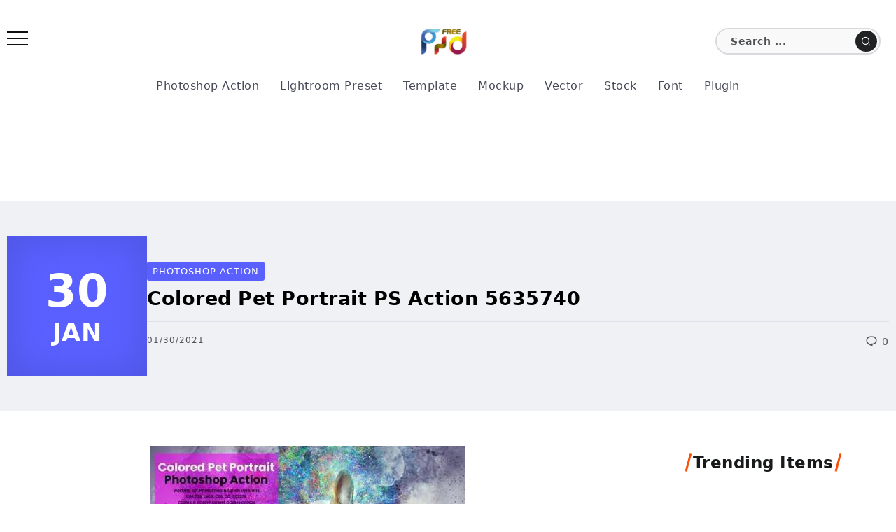

--- FILE ---
content_type: text/html; charset=UTF-8
request_url: https://freepsdvn.com/photoshop-action/colored-pet-portrait-ps-action-5635740/
body_size: 23724
content:
<!DOCTYPE html><html lang="en-US" prefix="og: https://ogp.me/ns#"><head><meta charset="UTF-8"><meta name="viewport" content="width=device-width, initial-scale=1"><link rel="profile" href="https://gmpg.org/xfn/11"><style>/* Force system fonts for instant text rendering */
        body, h1, h2, h3, h4, h5, h6, p {
            font-family: -apple-system, system-ui, BlinkMacSystemFont, "Segoe UI", Helvetica, Arial, sans-serif !important;
            text-rendering: optimizeSpeed;
            display: block !important;
            visibility: visible !important;
            opacity: 1 !important;
        }

        /* Critical CSS for LCP Elements (Titles & Excerpts) */
        .single-hero-title-1 .title, .single-hero-title-2 .title, h1.title {
            font-size: 1.7rem !important;
            line-height: 1.2 !important;
            margin: 0 0 1rem !important;
            padding: 0 0 1rem !important;
            border-bottom: 1px solid #dfe1ea !important;
            color: #000 !important;
            backdrop-filter: none !important;
            transition: none !important;
            animation: none !important;
        }

        .single-hero-title-1 .excerpt, .single-hero-title-2 .excerpt, .entry-content p {
            font-size: 1rem !important;
            line-height: 1.6 !important;
            color: #757a8b !important;
        }</style><title>Colored Pet Portrait PS Action 5635740 - FreePSDvn</title><meta name="description" content="Colored Pet Portrait Photoshop Action"/><meta name="robots" content="index, follow, max-snippet:-1, max-video-preview:-1, max-image-preview:large"/><link rel="canonical" href="https://freepsdvn.com/photoshop-action/colored-pet-portrait-ps-action-5635740/" /><meta property="og:locale" content="en_US" /><meta property="og:type" content="article" /><meta property="og:title" content="Colored Pet Portrait PS Action 5635740 - FreePSDvn" /><meta property="og:description" content="Colored Pet Portrait Photoshop Action" /><meta property="og:url" content="https://freepsdvn.com/photoshop-action/colored-pet-portrait-ps-action-5635740/" /><meta property="og:site_name" content="FreePSDvn" /><meta property="article:publisher" content="https://www.facebook.com/freepsdvn" /><meta property="article:tag" content="5635740" /><meta property="article:tag" content="colored" /><meta property="article:tag" content="creativemarket" /><meta property="article:tag" content="Pet" /><meta property="article:tag" content="portrait" /><meta property="article:tag" content="premium action" /><meta property="article:tag" content="pro action" /><meta property="article:section" content="Photoshop Action" /><meta property="og:image" content="https://freepsdvn.com/wp-content/uploads/2021/01/FreePsdVn.com_2101537_ACTION_colored_pet_portrait_ps_action_5635740_cover.jpg" /><meta property="og:image:secure_url" content="https://freepsdvn.com/wp-content/uploads/2021/01/FreePsdVn.com_2101537_ACTION_colored_pet_portrait_ps_action_5635740_cover.jpg" /><meta property="og:image:width" content="450" /><meta property="og:image:height" content="300" /><meta property="og:image:alt" content="Colored Pet Portrait PS Action 5635740" /><meta property="og:image:type" content="image/jpeg" /><meta property="article:published_time" content="2021-01-30T20:01:00+07:00" /><meta name="twitter:card" content="summary_large_image" /><meta name="twitter:title" content="Colored Pet Portrait PS Action 5635740 - FreePSDvn" /><meta name="twitter:description" content="Colored Pet Portrait Photoshop Action" /><meta name="twitter:site" content="@FreePSDvn" /><meta name="twitter:creator" content="@FreePSDvn" /><meta name="twitter:image" content="https://freepsdvn.com/wp-content/uploads/2021/01/FreePsdVn.com_2101537_ACTION_colored_pet_portrait_ps_action_5635740_cover.jpg" /><meta name="twitter:label1" content="Written by" /><meta name="twitter:data1" content="FreePSDvn" /><meta name="twitter:label2" content="Time to read" /><meta name="twitter:data2" content="2 minutes" /> <script type="application/ld+json" class="rank-math-schema">{"@context":"https://schema.org","@graph":[{"@type":["Person","Organization"],"@id":"https://freepsdvn.com/#person","name":"FreePSDvn","sameAs":["https://www.facebook.com/freepsdvn","https://twitter.com/FreePSDvn","https://www.pinterest.com/freepsdvncom/"]},{"@type":"WebSite","@id":"https://freepsdvn.com/#website","url":"https://freepsdvn.com","name":"FreePSDvn","publisher":{"@id":"https://freepsdvn.com/#person"},"inLanguage":"en-US"},{"@type":"ImageObject","@id":"https://freepsdvn.com/wp-content/uploads/2021/01/FreePsdVn.com_2101537_ACTION_colored_pet_portrait_ps_action_5635740_cover.jpg","url":"https://freepsdvn.com/wp-content/uploads/2021/01/FreePsdVn.com_2101537_ACTION_colored_pet_portrait_ps_action_5635740_cover.jpg","width":"450","height":"300","inLanguage":"en-US"},{"@type":"BreadcrumbList","@id":"https://freepsdvn.com/photoshop-action/colored-pet-portrait-ps-action-5635740/#breadcrumb","itemListElement":[{"@type":"ListItem","position":"1","item":{"@id":"https://freepsdvn.com","name":"Home"}},{"@type":"ListItem","position":"2","item":{"@id":"https://freepsdvn.com/photoshop-action/colored-pet-portrait-ps-action-5635740/","name":"Colored Pet Portrait PS Action 5635740"}}]},{"@type":"WebPage","@id":"https://freepsdvn.com/photoshop-action/colored-pet-portrait-ps-action-5635740/#webpage","url":"https://freepsdvn.com/photoshop-action/colored-pet-portrait-ps-action-5635740/","name":"Colored Pet Portrait PS Action 5635740 - FreePSDvn","datePublished":"2021-01-30T20:01:00+07:00","dateModified":"2021-01-30T20:01:00+07:00","isPartOf":{"@id":"https://freepsdvn.com/#website"},"primaryImageOfPage":{"@id":"https://freepsdvn.com/wp-content/uploads/2021/01/FreePsdVn.com_2101537_ACTION_colored_pet_portrait_ps_action_5635740_cover.jpg"},"inLanguage":"en-US","breadcrumb":{"@id":"https://freepsdvn.com/photoshop-action/colored-pet-portrait-ps-action-5635740/#breadcrumb"}},{"@type":"Person","@id":"https://freepsdvn.com/photoshop-action/colored-pet-portrait-ps-action-5635740/#author","name":"FreePSDvn","image":{"@type":"ImageObject","@id":"https://secure.gravatar.com/avatar/0127cfbcceaefa7b68ee940e1aab78cf5e433710d37785e53c0220dc10acab52?s=96&amp;d=mm&amp;r=g","url":"https://secure.gravatar.com/avatar/0127cfbcceaefa7b68ee940e1aab78cf5e433710d37785e53c0220dc10acab52?s=96&amp;d=mm&amp;r=g","caption":"FreePSDvn","inLanguage":"en-US"}},{"@type":"BlogPosting","headline":"Colored Pet Portrait PS Action 5635740 - FreePSDvn","datePublished":"2021-01-30T20:01:00+07:00","dateModified":"2021-01-30T20:01:00+07:00","author":{"@id":"https://freepsdvn.com/photoshop-action/colored-pet-portrait-ps-action-5635740/#author","name":"FreePSDvn"},"publisher":{"@id":"https://freepsdvn.com/#person"},"description":"Colored Pet Portrait Photoshop Action","name":"Colored Pet Portrait PS Action 5635740 - FreePSDvn","@id":"https://freepsdvn.com/photoshop-action/colored-pet-portrait-ps-action-5635740/#richSnippet","isPartOf":{"@id":"https://freepsdvn.com/photoshop-action/colored-pet-portrait-ps-action-5635740/#webpage"},"image":{"@id":"https://freepsdvn.com/wp-content/uploads/2021/01/FreePsdVn.com_2101537_ACTION_colored_pet_portrait_ps_action_5635740_cover.jpg"},"inLanguage":"en-US","mainEntityOfPage":{"@id":"https://freepsdvn.com/photoshop-action/colored-pet-portrait-ps-action-5635740/#webpage"}}]}</script> <link href='https://cdn.fuseplatform.net' rel='preconnect' /><link href='https://pagead2.googlesyndication.com' rel='preconnect' /><link href='https://securepubads.g.doubleclick.net' rel='preconnect' /><link href='https://c.amazon-adsystem.com' rel='preconnect' /><link href='https://spellknight.com' rel='preconnect' /><link href='https://cdn.jsdelivr.net' rel='preconnect' /><link rel="alternate" type="application/rss+xml" title="FreePSDvn &raquo; Feed" href="https://freepsdvn.com/feed/" /><link rel="alternate" type="application/rss+xml" title="FreePSDvn &raquo; Comments Feed" href="https://freepsdvn.com/comments/feed/" /><link rel="preload" as="image" href="https://freepsdvn.com/wp-content/uploads/2021/01/FreePsdVn.com_2101537_ACTION_colored_pet_portrait_ps_action_5635740_cover.jpg" fetchpriority="high"><link rel="alternate" type="application/rss+xml" title="FreePSDvn &raquo; Colored Pet Portrait PS Action 5635740 Comments Feed" href="https://freepsdvn.com/photoshop-action/colored-pet-portrait-ps-action-5635740/feed/" /><style id='wp-img-auto-sizes-contain-inline-css'>img:is([sizes=auto i],[sizes^="auto," i]){contain-intrinsic-size:3000px 1500px}
/*# sourceURL=wp-img-auto-sizes-contain-inline-css */</style><link rel='stylesheet' id='wp-block-library-css' href='https://freepsdvn.com/wp-includes/css/dist/block-library/style.min.css' media='all' /><style id='wp-block-button-inline-css'>.wp-block-button__link{align-content:center;box-sizing:border-box;cursor:pointer;display:inline-block;height:100%;text-align:center;word-break:break-word}.wp-block-button__link.aligncenter{text-align:center}.wp-block-button__link.alignright{text-align:right}:where(.wp-block-button__link){border-radius:9999px;box-shadow:none;padding:calc(.667em + 2px) calc(1.333em + 2px);text-decoration:none}.wp-block-button[style*=text-decoration] .wp-block-button__link{text-decoration:inherit}.wp-block-buttons>.wp-block-button.has-custom-width{max-width:none}.wp-block-buttons>.wp-block-button.has-custom-width .wp-block-button__link{width:100%}.wp-block-buttons>.wp-block-button.has-custom-font-size .wp-block-button__link{font-size:inherit}.wp-block-buttons>.wp-block-button.wp-block-button__width-25{width:calc(25% - var(--wp--style--block-gap, .5em)*.75)}.wp-block-buttons>.wp-block-button.wp-block-button__width-50{width:calc(50% - var(--wp--style--block-gap, .5em)*.5)}.wp-block-buttons>.wp-block-button.wp-block-button__width-75{width:calc(75% - var(--wp--style--block-gap, .5em)*.25)}.wp-block-buttons>.wp-block-button.wp-block-button__width-100{flex-basis:100%;width:100%}.wp-block-buttons.is-vertical>.wp-block-button.wp-block-button__width-25{width:25%}.wp-block-buttons.is-vertical>.wp-block-button.wp-block-button__width-50{width:50%}.wp-block-buttons.is-vertical>.wp-block-button.wp-block-button__width-75{width:75%}.wp-block-button.is-style-squared,.wp-block-button__link.wp-block-button.is-style-squared{border-radius:0}.wp-block-button.no-border-radius,.wp-block-button__link.no-border-radius{border-radius:0!important}:root :where(.wp-block-button .wp-block-button__link.is-style-outline),:root :where(.wp-block-button.is-style-outline>.wp-block-button__link){border:2px solid;padding:.667em 1.333em}:root :where(.wp-block-button .wp-block-button__link.is-style-outline:not(.has-text-color)),:root :where(.wp-block-button.is-style-outline>.wp-block-button__link:not(.has-text-color)){color:currentColor}:root :where(.wp-block-button .wp-block-button__link.is-style-outline:not(.has-background)),:root :where(.wp-block-button.is-style-outline>.wp-block-button__link:not(.has-background)){background-color:initial;background-image:none}
/*# sourceURL=https://freepsdvn.com/wp-includes/blocks/button/style.min.css */</style><style id='wp-block-image-inline-css'>.wp-block-image>a,.wp-block-image>figure>a{display:inline-block}.wp-block-image img{box-sizing:border-box;height:auto;max-width:100%;vertical-align:bottom}@media not (prefers-reduced-motion){.wp-block-image img.hide{visibility:hidden}.wp-block-image img.show{animation:show-content-image .4s}}.wp-block-image[style*=border-radius] img,.wp-block-image[style*=border-radius]>a{border-radius:inherit}.wp-block-image.has-custom-border img{box-sizing:border-box}.wp-block-image.aligncenter{text-align:center}.wp-block-image.alignfull>a,.wp-block-image.alignwide>a{width:100%}.wp-block-image.alignfull img,.wp-block-image.alignwide img{height:auto;width:100%}.wp-block-image .aligncenter,.wp-block-image .alignleft,.wp-block-image .alignright,.wp-block-image.aligncenter,.wp-block-image.alignleft,.wp-block-image.alignright{display:table}.wp-block-image .aligncenter>figcaption,.wp-block-image .alignleft>figcaption,.wp-block-image .alignright>figcaption,.wp-block-image.aligncenter>figcaption,.wp-block-image.alignleft>figcaption,.wp-block-image.alignright>figcaption{caption-side:bottom;display:table-caption}.wp-block-image .alignleft{float:left;margin:.5em 1em .5em 0}.wp-block-image .alignright{float:right;margin:.5em 0 .5em 1em}.wp-block-image .aligncenter{margin-left:auto;margin-right:auto}.wp-block-image :where(figcaption){margin-bottom:1em;margin-top:.5em}.wp-block-image.is-style-circle-mask img{border-radius:9999px}@supports ((-webkit-mask-image:none) or (mask-image:none)) or (-webkit-mask-image:none){.wp-block-image.is-style-circle-mask img{border-radius:0;-webkit-mask-image:url('data:image/svg+xml;utf8,<svg viewBox="0 0 100 100" xmlns="http://www.w3.org/2000/svg"><circle cx="50" cy="50" r="50"/></svg>');mask-image:url('data:image/svg+xml;utf8,<svg viewBox="0 0 100 100" xmlns="http://www.w3.org/2000/svg"><circle cx="50" cy="50" r="50"/></svg>');mask-mode:alpha;-webkit-mask-position:center;mask-position:center;-webkit-mask-repeat:no-repeat;mask-repeat:no-repeat;-webkit-mask-size:contain;mask-size:contain}}:root :where(.wp-block-image.is-style-rounded img,.wp-block-image .is-style-rounded img){border-radius:9999px}.wp-block-image figure{margin:0}.wp-lightbox-container{display:flex;flex-direction:column;position:relative}.wp-lightbox-container img{cursor:zoom-in}.wp-lightbox-container img:hover+button{opacity:1}.wp-lightbox-container button{align-items:center;backdrop-filter:blur(16px) saturate(180%);background-color:#5a5a5a40;border:none;border-radius:4px;cursor:zoom-in;display:flex;height:20px;justify-content:center;opacity:0;padding:0;position:absolute;right:16px;text-align:center;top:16px;width:20px;z-index:100}@media not (prefers-reduced-motion){.wp-lightbox-container button{transition:opacity .2s ease}}.wp-lightbox-container button:focus-visible{outline:3px auto #5a5a5a40;outline:3px auto -webkit-focus-ring-color;outline-offset:3px}.wp-lightbox-container button:hover{cursor:pointer;opacity:1}.wp-lightbox-container button:focus{opacity:1}.wp-lightbox-container button:focus,.wp-lightbox-container button:hover,.wp-lightbox-container button:not(:hover):not(:active):not(.has-background){background-color:#5a5a5a40;border:none}.wp-lightbox-overlay{box-sizing:border-box;cursor:zoom-out;height:100vh;left:0;overflow:hidden;position:fixed;top:0;visibility:hidden;width:100%;z-index:100000}.wp-lightbox-overlay .close-button{align-items:center;cursor:pointer;display:flex;justify-content:center;min-height:40px;min-width:40px;padding:0;position:absolute;right:calc(env(safe-area-inset-right) + 16px);top:calc(env(safe-area-inset-top) + 16px);z-index:5000000}.wp-lightbox-overlay .close-button:focus,.wp-lightbox-overlay .close-button:hover,.wp-lightbox-overlay .close-button:not(:hover):not(:active):not(.has-background){background:none;border:none}.wp-lightbox-overlay .lightbox-image-container{height:var(--wp--lightbox-container-height);left:50%;overflow:hidden;position:absolute;top:50%;transform:translate(-50%,-50%);transform-origin:top left;width:var(--wp--lightbox-container-width);z-index:9999999999}.wp-lightbox-overlay .wp-block-image{align-items:center;box-sizing:border-box;display:flex;height:100%;justify-content:center;margin:0;position:relative;transform-origin:0 0;width:100%;z-index:3000000}.wp-lightbox-overlay .wp-block-image img{height:var(--wp--lightbox-image-height);min-height:var(--wp--lightbox-image-height);min-width:var(--wp--lightbox-image-width);width:var(--wp--lightbox-image-width)}.wp-lightbox-overlay .wp-block-image figcaption{display:none}.wp-lightbox-overlay button{background:none;border:none}.wp-lightbox-overlay .scrim{background-color:#fff;height:100%;opacity:.9;position:absolute;width:100%;z-index:2000000}.wp-lightbox-overlay.active{visibility:visible}@media not (prefers-reduced-motion){.wp-lightbox-overlay.active{animation:turn-on-visibility .25s both}.wp-lightbox-overlay.active img{animation:turn-on-visibility .35s both}.wp-lightbox-overlay.show-closing-animation:not(.active){animation:turn-off-visibility .35s both}.wp-lightbox-overlay.show-closing-animation:not(.active) img{animation:turn-off-visibility .25s both}.wp-lightbox-overlay.zoom.active{animation:none;opacity:1;visibility:visible}.wp-lightbox-overlay.zoom.active .lightbox-image-container{animation:lightbox-zoom-in .4s}.wp-lightbox-overlay.zoom.active .lightbox-image-container img{animation:none}.wp-lightbox-overlay.zoom.active .scrim{animation:turn-on-visibility .4s forwards}.wp-lightbox-overlay.zoom.show-closing-animation:not(.active){animation:none}.wp-lightbox-overlay.zoom.show-closing-animation:not(.active) .lightbox-image-container{animation:lightbox-zoom-out .4s}.wp-lightbox-overlay.zoom.show-closing-animation:not(.active) .lightbox-image-container img{animation:none}.wp-lightbox-overlay.zoom.show-closing-animation:not(.active) .scrim{animation:turn-off-visibility .4s forwards}}@keyframes show-content-image{0%{visibility:hidden}99%{visibility:hidden}to{visibility:visible}}@keyframes turn-on-visibility{0%{opacity:0}to{opacity:1}}@keyframes turn-off-visibility{0%{opacity:1;visibility:visible}99%{opacity:0;visibility:visible}to{opacity:0;visibility:hidden}}@keyframes lightbox-zoom-in{0%{transform:translate(calc((-100vw + var(--wp--lightbox-scrollbar-width))/2 + var(--wp--lightbox-initial-left-position)),calc(-50vh + var(--wp--lightbox-initial-top-position))) scale(var(--wp--lightbox-scale))}to{transform:translate(-50%,-50%) scale(1)}}@keyframes lightbox-zoom-out{0%{transform:translate(-50%,-50%) scale(1);visibility:visible}99%{visibility:visible}to{transform:translate(calc((-100vw + var(--wp--lightbox-scrollbar-width))/2 + var(--wp--lightbox-initial-left-position)),calc(-50vh + var(--wp--lightbox-initial-top-position))) scale(var(--wp--lightbox-scale));visibility:hidden}}
/*# sourceURL=https://freepsdvn.com/wp-includes/blocks/image/style.min.css */</style><style id='wp-block-image-theme-inline-css'>:root :where(.wp-block-image figcaption){color:#555;font-size:13px;text-align:center}.is-dark-theme :root :where(.wp-block-image figcaption){color:#ffffffa6}.wp-block-image{margin:0 0 1em}
/*# sourceURL=https://freepsdvn.com/wp-includes/blocks/image/theme.min.css */</style><style id='wp-block-list-inline-css'>ol,ul{box-sizing:border-box}:root :where(.wp-block-list.has-background){padding:1.25em 2.375em}
/*# sourceURL=https://freepsdvn.com/wp-includes/blocks/list/style.min.css */</style><style id='wp-block-paragraph-inline-css'>.is-small-text{font-size:.875em}.is-regular-text{font-size:1em}.is-large-text{font-size:2.25em}.is-larger-text{font-size:3em}.has-drop-cap:not(:focus):first-letter{float:left;font-size:8.4em;font-style:normal;font-weight:100;line-height:.68;margin:.05em .1em 0 0;text-transform:uppercase}body.rtl .has-drop-cap:not(:focus):first-letter{float:none;margin-left:.1em}p.has-drop-cap.has-background{overflow:hidden}:root :where(p.has-background){padding:1.25em 2.375em}:where(p.has-text-color:not(.has-link-color)) a{color:inherit}p.has-text-align-left[style*="writing-mode:vertical-lr"],p.has-text-align-right[style*="writing-mode:vertical-rl"]{rotate:180deg}
/*# sourceURL=https://freepsdvn.com/wp-includes/blocks/paragraph/style.min.css */</style><style id='global-styles-inline-css'>:root{--wp--preset--aspect-ratio--square: 1;--wp--preset--aspect-ratio--4-3: 4/3;--wp--preset--aspect-ratio--3-4: 3/4;--wp--preset--aspect-ratio--3-2: 3/2;--wp--preset--aspect-ratio--2-3: 2/3;--wp--preset--aspect-ratio--16-9: 16/9;--wp--preset--aspect-ratio--9-16: 9/16;--wp--preset--color--black: #000000;--wp--preset--color--cyan-bluish-gray: #abb8c3;--wp--preset--color--white: #ffffff;--wp--preset--color--pale-pink: #f78da7;--wp--preset--color--vivid-red: #cf2e2e;--wp--preset--color--luminous-vivid-orange: #ff6900;--wp--preset--color--luminous-vivid-amber: #fcb900;--wp--preset--color--light-green-cyan: #7bdcb5;--wp--preset--color--vivid-green-cyan: #00d084;--wp--preset--color--pale-cyan-blue: #8ed1fc;--wp--preset--color--vivid-cyan-blue: #0693e3;--wp--preset--color--vivid-purple: #9b51e0;--wp--preset--gradient--vivid-cyan-blue-to-vivid-purple: linear-gradient(135deg,rgb(6,147,227) 0%,rgb(155,81,224) 100%);--wp--preset--gradient--light-green-cyan-to-vivid-green-cyan: linear-gradient(135deg,rgb(122,220,180) 0%,rgb(0,208,130) 100%);--wp--preset--gradient--luminous-vivid-amber-to-luminous-vivid-orange: linear-gradient(135deg,rgb(252,185,0) 0%,rgb(255,105,0) 100%);--wp--preset--gradient--luminous-vivid-orange-to-vivid-red: linear-gradient(135deg,rgb(255,105,0) 0%,rgb(207,46,46) 100%);--wp--preset--gradient--very-light-gray-to-cyan-bluish-gray: linear-gradient(135deg,rgb(238,238,238) 0%,rgb(169,184,195) 100%);--wp--preset--gradient--cool-to-warm-spectrum: linear-gradient(135deg,rgb(74,234,220) 0%,rgb(151,120,209) 20%,rgb(207,42,186) 40%,rgb(238,44,130) 60%,rgb(251,105,98) 80%,rgb(254,248,76) 100%);--wp--preset--gradient--blush-light-purple: linear-gradient(135deg,rgb(255,206,236) 0%,rgb(152,150,240) 100%);--wp--preset--gradient--blush-bordeaux: linear-gradient(135deg,rgb(254,205,165) 0%,rgb(254,45,45) 50%,rgb(107,0,62) 100%);--wp--preset--gradient--luminous-dusk: linear-gradient(135deg,rgb(255,203,112) 0%,rgb(199,81,192) 50%,rgb(65,88,208) 100%);--wp--preset--gradient--pale-ocean: linear-gradient(135deg,rgb(255,245,203) 0%,rgb(182,227,212) 50%,rgb(51,167,181) 100%);--wp--preset--gradient--electric-grass: linear-gradient(135deg,rgb(202,248,128) 0%,rgb(113,206,126) 100%);--wp--preset--gradient--midnight: linear-gradient(135deg,rgb(2,3,129) 0%,rgb(40,116,252) 100%);--wp--preset--font-size--small: 13px;--wp--preset--font-size--medium: 20px;--wp--preset--font-size--large: 36px;--wp--preset--font-size--x-large: 42px;--wp--preset--spacing--20: 0.44rem;--wp--preset--spacing--30: 0.67rem;--wp--preset--spacing--40: 1rem;--wp--preset--spacing--50: 1.5rem;--wp--preset--spacing--60: 2.25rem;--wp--preset--spacing--70: 3.38rem;--wp--preset--spacing--80: 5.06rem;--wp--preset--shadow--natural: 6px 6px 9px rgba(0, 0, 0, 0.2);--wp--preset--shadow--deep: 12px 12px 50px rgba(0, 0, 0, 0.4);--wp--preset--shadow--sharp: 6px 6px 0px rgba(0, 0, 0, 0.2);--wp--preset--shadow--outlined: 6px 6px 0px -3px rgb(255, 255, 255), 6px 6px rgb(0, 0, 0);--wp--preset--shadow--crisp: 6px 6px 0px rgb(0, 0, 0);}:where(.is-layout-flex){gap: 0.5em;}:where(.is-layout-grid){gap: 0.5em;}body .is-layout-flex{display: flex;}.is-layout-flex{flex-wrap: wrap;align-items: center;}.is-layout-flex > :is(*, div){margin: 0;}body .is-layout-grid{display: grid;}.is-layout-grid > :is(*, div){margin: 0;}:where(.wp-block-columns.is-layout-flex){gap: 2em;}:where(.wp-block-columns.is-layout-grid){gap: 2em;}:where(.wp-block-post-template.is-layout-flex){gap: 1.25em;}:where(.wp-block-post-template.is-layout-grid){gap: 1.25em;}.has-black-color{color: var(--wp--preset--color--black) !important;}.has-cyan-bluish-gray-color{color: var(--wp--preset--color--cyan-bluish-gray) !important;}.has-white-color{color: var(--wp--preset--color--white) !important;}.has-pale-pink-color{color: var(--wp--preset--color--pale-pink) !important;}.has-vivid-red-color{color: var(--wp--preset--color--vivid-red) !important;}.has-luminous-vivid-orange-color{color: var(--wp--preset--color--luminous-vivid-orange) !important;}.has-luminous-vivid-amber-color{color: var(--wp--preset--color--luminous-vivid-amber) !important;}.has-light-green-cyan-color{color: var(--wp--preset--color--light-green-cyan) !important;}.has-vivid-green-cyan-color{color: var(--wp--preset--color--vivid-green-cyan) !important;}.has-pale-cyan-blue-color{color: var(--wp--preset--color--pale-cyan-blue) !important;}.has-vivid-cyan-blue-color{color: var(--wp--preset--color--vivid-cyan-blue) !important;}.has-vivid-purple-color{color: var(--wp--preset--color--vivid-purple) !important;}.has-black-background-color{background-color: var(--wp--preset--color--black) !important;}.has-cyan-bluish-gray-background-color{background-color: var(--wp--preset--color--cyan-bluish-gray) !important;}.has-white-background-color{background-color: var(--wp--preset--color--white) !important;}.has-pale-pink-background-color{background-color: var(--wp--preset--color--pale-pink) !important;}.has-vivid-red-background-color{background-color: var(--wp--preset--color--vivid-red) !important;}.has-luminous-vivid-orange-background-color{background-color: var(--wp--preset--color--luminous-vivid-orange) !important;}.has-luminous-vivid-amber-background-color{background-color: var(--wp--preset--color--luminous-vivid-amber) !important;}.has-light-green-cyan-background-color{background-color: var(--wp--preset--color--light-green-cyan) !important;}.has-vivid-green-cyan-background-color{background-color: var(--wp--preset--color--vivid-green-cyan) !important;}.has-pale-cyan-blue-background-color{background-color: var(--wp--preset--color--pale-cyan-blue) !important;}.has-vivid-cyan-blue-background-color{background-color: var(--wp--preset--color--vivid-cyan-blue) !important;}.has-vivid-purple-background-color{background-color: var(--wp--preset--color--vivid-purple) !important;}.has-black-border-color{border-color: var(--wp--preset--color--black) !important;}.has-cyan-bluish-gray-border-color{border-color: var(--wp--preset--color--cyan-bluish-gray) !important;}.has-white-border-color{border-color: var(--wp--preset--color--white) !important;}.has-pale-pink-border-color{border-color: var(--wp--preset--color--pale-pink) !important;}.has-vivid-red-border-color{border-color: var(--wp--preset--color--vivid-red) !important;}.has-luminous-vivid-orange-border-color{border-color: var(--wp--preset--color--luminous-vivid-orange) !important;}.has-luminous-vivid-amber-border-color{border-color: var(--wp--preset--color--luminous-vivid-amber) !important;}.has-light-green-cyan-border-color{border-color: var(--wp--preset--color--light-green-cyan) !important;}.has-vivid-green-cyan-border-color{border-color: var(--wp--preset--color--vivid-green-cyan) !important;}.has-pale-cyan-blue-border-color{border-color: var(--wp--preset--color--pale-cyan-blue) !important;}.has-vivid-cyan-blue-border-color{border-color: var(--wp--preset--color--vivid-cyan-blue) !important;}.has-vivid-purple-border-color{border-color: var(--wp--preset--color--vivid-purple) !important;}.has-vivid-cyan-blue-to-vivid-purple-gradient-background{background: var(--wp--preset--gradient--vivid-cyan-blue-to-vivid-purple) !important;}.has-light-green-cyan-to-vivid-green-cyan-gradient-background{background: var(--wp--preset--gradient--light-green-cyan-to-vivid-green-cyan) !important;}.has-luminous-vivid-amber-to-luminous-vivid-orange-gradient-background{background: var(--wp--preset--gradient--luminous-vivid-amber-to-luminous-vivid-orange) !important;}.has-luminous-vivid-orange-to-vivid-red-gradient-background{background: var(--wp--preset--gradient--luminous-vivid-orange-to-vivid-red) !important;}.has-very-light-gray-to-cyan-bluish-gray-gradient-background{background: var(--wp--preset--gradient--very-light-gray-to-cyan-bluish-gray) !important;}.has-cool-to-warm-spectrum-gradient-background{background: var(--wp--preset--gradient--cool-to-warm-spectrum) !important;}.has-blush-light-purple-gradient-background{background: var(--wp--preset--gradient--blush-light-purple) !important;}.has-blush-bordeaux-gradient-background{background: var(--wp--preset--gradient--blush-bordeaux) !important;}.has-luminous-dusk-gradient-background{background: var(--wp--preset--gradient--luminous-dusk) !important;}.has-pale-ocean-gradient-background{background: var(--wp--preset--gradient--pale-ocean) !important;}.has-electric-grass-gradient-background{background: var(--wp--preset--gradient--electric-grass) !important;}.has-midnight-gradient-background{background: var(--wp--preset--gradient--midnight) !important;}.has-small-font-size{font-size: var(--wp--preset--font-size--small) !important;}.has-medium-font-size{font-size: var(--wp--preset--font-size--medium) !important;}.has-large-font-size{font-size: var(--wp--preset--font-size--large) !important;}.has-x-large-font-size{font-size: var(--wp--preset--font-size--x-large) !important;}
/*# sourceURL=global-styles-inline-css */</style><style id='classic-theme-styles-inline-css'>/*! This file is auto-generated */
.wp-block-button__link{color:#fff;background-color:#32373c;border-radius:9999px;box-shadow:none;text-decoration:none;padding:calc(.667em + 2px) calc(1.333em + 2px);font-size:1.125em}.wp-block-file__button{background:#32373c;color:#fff;text-decoration:none}
/*# sourceURL=/wp-includes/css/classic-themes.min.css */</style><link rel='stylesheet' id='rivax-icon-css' href='https://freepsdvn.com/wp-content/cache/autoptimize/css/autoptimize_single_f68a1f1d728c64e1273d636bc7067173.css' media='all' /><link rel='stylesheet' id='bootstrap-grid-css' href='https://freepsdvn.com/wp-content/themes/fonix/assets/css/bootstrap-grid.min.css' media='all' /><link rel='stylesheet' id='rivax-theme-style-css' href='https://freepsdvn.com/wp-content/cache/autoptimize/css/autoptimize_single_866a357215aab4c379fc24c80a0fcace.css' media='all' /><style id='rivax-theme-style-inline-css'>.container { max-width: 1280px; }body .elementor-section.elementor-section-boxed > .elementor-container { max-width: 1280px; }body .e-con { --container-max-width: 1280px; }:root { --accent-color: #5960FF;}.blog-archive-title, .blog-archive-title .title {}@media screen and (max-width: 1024px) {}#site-sticky-header::before { -webkit-backdrop-filter: blur(16px); backdrop-filter: blur(16px);}
/*# sourceURL=rivax-theme-style-inline-css */</style><link rel='stylesheet' id='rivax-single-css' href='https://freepsdvn.com/wp-content/cache/autoptimize/css/autoptimize_single_841a6660de3b4fe756f41d8b6289d0a5.css' media='all' /><link rel='stylesheet' id='elementor-frontend-css' href='https://freepsdvn.com/wp-content/plugins/elementor/assets/css/frontend.min.css' media='all' /><style id='elementor-frontend-inline-css'>.elementor-kit-183871{--e-global-color-primary:#6EC1E4;--e-global-color-secondary:#54595F;--e-global-color-text:#7A7A7A;--e-global-color-accent:#61CE70;--e-global-typography-primary-font-family:"Roboto";--e-global-typography-primary-font-weight:600;--e-global-typography-secondary-font-family:"Roboto Slab";--e-global-typography-secondary-font-weight:400;--e-global-typography-text-font-family:"Roboto";--e-global-typography-text-font-weight:400;--e-global-typography-accent-font-family:"Roboto";--e-global-typography-accent-font-weight:500;}.elementor-section.elementor-section-boxed > .elementor-container{max-width:1280px;}.e-con{--container-max-width:1280px;}.elementor-widget:not(:last-child){--kit-widget-spacing:20px;}.elementor-element{--widgets-spacing:20px 20px;--widgets-spacing-row:20px;--widgets-spacing-column:20px;}{}h1.entry-title{display:var(--page-title-display);}@media(max-width:1024px){.elementor-section.elementor-section-boxed > .elementor-container{max-width:1024px;}.e-con{--container-max-width:1024px;}}@media(max-width:767px){.elementor-section.elementor-section-boxed > .elementor-container{max-width:767px;}.e-con{--container-max-width:767px;}}
.elementor-185000 .elementor-element.elementor-element-87bf645 .rivax-divider-heading, .elementor-185000 .elementor-element.elementor-element-87bf645 .subtitle-text-wrap{justify-content:center;text-align:center;}.elementor-185000 .elementor-element.elementor-element-87bf645 > .elementor-widget-container{padding:0px 0px 30px 0px;}.elementor-185000 .elementor-element.elementor-element-87bf645 .rivax-divider-heading{--divider-color:#FA5005;}.elementor-185000 .elementor-element.elementor-element-87bf645 .divider-1{width:0px;}.elementor-185000 .elementor-element.elementor-element-87bf645 .divider-4{width:0px;}.elementor-185000 .elementor-element.elementor-element-5957671 .rivax-posts-wrapper.layout-grid{grid-template-columns:repeat(1, 1fr);column-gap:20px;row-gap:20px;}.elementor-185000 .elementor-element.elementor-element-5957671 .rivax-posts-wrapper.layout-masonry .post-item{width:calc(100% / 1);padding-left:calc(20px * .5);padding-right:calc(20px * .5);margin-bottom:20px;}.elementor-185000 .elementor-element.elementor-element-5957671 .rivax-posts-wrapper.layout-carousel .post-item{width:calc(100% / 1);}body:not(.rtl) .elementor-185000 .elementor-element.elementor-element-5957671 .rivax-posts-wrapper.layout-carousel .post-item{margin-right:20px;}body.rtl .elementor-185000 .elementor-element.elementor-element-5957671 .rivax-posts-wrapper.layout-carousel .post-item{margin-left:20px;}.elementor-185000 .elementor-element.elementor-element-5957671 .rivax-posts-wrapper.layout-masonry{margin-left:calc(20px * -.5);margin-right:calc(20px * -.5);}.elementor-185000 .elementor-element.elementor-element-5957671 .post-wrapper::before{background-color:transparent;background-image:linear-gradient(180deg, #02010100 46%, #0E0F10F0 100%);}.elementor-185000 .elementor-element.elementor-element-5957671 .post-wrapper .title a{background-color:transparent;background-image:linear-gradient(180deg, #FA5005 0%, #FA5005 100%);}.elementor-185000 .elementor-element.elementor-element-5957671 .content-wrapper-inner{text-align:center;}.elementor-185000 .elementor-element.elementor-element-5957671 .post-wrapper .title a:hover{color:#FFFFFF;}.elementor-185000 .elementor-element.elementor-element-2132932 .rivax-posts-wrapper.layout-grid{grid-template-columns:repeat(1, 1fr);column-gap:20px;row-gap:20px;}.elementor-185000 .elementor-element.elementor-element-2132932 .rivax-posts-wrapper.layout-carousel .post-item{width:calc(100% / 1);}body:not(.rtl) .elementor-185000 .elementor-element.elementor-element-2132932 .rivax-posts-wrapper.layout-carousel .post-item{margin-right:20px;}body.rtl .elementor-185000 .elementor-element.elementor-element-2132932 .rivax-posts-wrapper.layout-carousel .post-item{margin-left:20px;}.elementor-185000 .elementor-element.elementor-element-2132932 .post-wrapper .title a{background-color:transparent;background-image:linear-gradient(180deg, #FA5005 0%, #FA5005 100%);}.elementor-185000 .elementor-element.elementor-element-2132932 .content-wrapper{text-align:left;}.elementor-185000 .elementor-element.elementor-element-2132932 .post-wrapper{padding:10px 0px 0px 0px;border-style:solid;border-width:1px 0px 0px 0px;border-radius:0px 0px 0px 0px;}.elementor-185000 .elementor-element.elementor-element-2132932 .post-counter::before{content:counter(post-num, decimal-leading-zero);}.elementor-185000 .elementor-element.elementor-element-2132932 .post-counter{color:#CBD0D3;}.elementor-185000 .elementor-element.elementor-element-2132932 .post-wrapper .title a:hover{color:#2B2D42;}@media(max-width:1024px){.elementor-185000 .elementor-element.elementor-element-5957671 .rivax-posts-wrapper.layout-grid{grid-template-columns:repeat(1, 1fr);}.elementor-185000 .elementor-element.elementor-element-5957671 .rivax-posts-wrapper.layout-masonry .post-item{width:calc(100% / 1);}.elementor-185000 .elementor-element.elementor-element-5957671 .rivax-posts-wrapper.layout-carousel .post-item{width:calc(100% / 1);}.elementor-185000 .elementor-element.elementor-element-5957671 .post-wrapper{height:230px;min-height:230px;}.elementor-185000 .elementor-element.elementor-element-5957671 .post-wrapper .content-wrapper-inner{padding:0px 0px 0px 0px;}.elementor-185000 .elementor-element.elementor-element-2132932 .rivax-posts-wrapper.layout-grid{grid-template-columns:repeat(1, 1fr);}.elementor-185000 .elementor-element.elementor-element-2132932 .rivax-posts-wrapper.layout-carousel .post-item{width:calc(100% / 1);}.elementor-185000 .elementor-element.elementor-element-2132932 .post-wrapper{padding:0px 0px 0px 0px;}.elementor-185000 .elementor-element.elementor-element-2132932 .post-wrapper .content-wrapper{padding:0px 0px 0px 0px;}.elementor-185000 .elementor-element.elementor-element-2132932 .post-counter{padding:0px 10px 0px 0px;margin:0px 0px 0px 0px;}}@media(max-width:767px){.elementor-185000 .elementor-element.elementor-element-5957671 .rivax-posts-wrapper.layout-grid{grid-template-columns:repeat(1, 1fr);}.elementor-185000 .elementor-element.elementor-element-5957671 .rivax-posts-wrapper.layout-masonry .post-item{width:calc(100% / 1);}.elementor-185000 .elementor-element.elementor-element-5957671 .rivax-posts-wrapper.layout-carousel .post-item{width:calc(100% / 1);}.elementor-185000 .elementor-element.elementor-element-2132932 .rivax-posts-wrapper.layout-grid{grid-template-columns:repeat(1, 1fr);}.elementor-185000 .elementor-element.elementor-element-2132932 .rivax-posts-wrapper.layout-carousel .post-item{width:calc(100% / 1);}}
.elementor-490 .elementor-element.elementor-element-92d208c:not(.elementor-motion-effects-element-type-background), .elementor-490 .elementor-element.elementor-element-92d208c > .elementor-motion-effects-container > .elementor-motion-effects-layer{background-color:#1B1C2F;}.elementor-490 .elementor-element.elementor-element-92d208c{transition:background 0.3s, border 0.3s, border-radius 0.3s, box-shadow 0.3s;padding:50px 0px 50px 0px;}.elementor-490 .elementor-element.elementor-element-92d208c > .elementor-background-overlay{transition:background 0.3s, border-radius 0.3s, opacity 0.3s;}.elementor-490 .elementor-element.elementor-element-74adc24{--grid-template-columns:repeat(0, auto);text-align:center;--icon-size:18px;--grid-column-gap:14px;--grid-row-gap:0px;}.elementor-490 .elementor-element.elementor-element-74adc24 .elementor-social-icon{background-color:#5960FF;--icon-padding:0.8em;}.elementor-490 .elementor-element.elementor-element-90061c0 .elementor-icon-list-items:not(.elementor-inline-items) .elementor-icon-list-item:not(:last-child){padding-block-end:calc(21px/2);}.elementor-490 .elementor-element.elementor-element-90061c0 .elementor-icon-list-items:not(.elementor-inline-items) .elementor-icon-list-item:not(:first-child){margin-block-start:calc(21px/2);}.elementor-490 .elementor-element.elementor-element-90061c0 .elementor-icon-list-items.elementor-inline-items .elementor-icon-list-item{margin-inline:calc(21px/2);}.elementor-490 .elementor-element.elementor-element-90061c0 .elementor-icon-list-items.elementor-inline-items{margin-inline:calc(-21px/2);}.elementor-490 .elementor-element.elementor-element-90061c0 .elementor-icon-list-items.elementor-inline-items .elementor-icon-list-item:after{inset-inline-end:calc(-21px/2);}.elementor-490 .elementor-element.elementor-element-90061c0 .elementor-icon-list-item:not(:last-child):after{content:"";height:17px;border-color:#63676A;}.elementor-490 .elementor-element.elementor-element-90061c0 .elementor-icon-list-items:not(.elementor-inline-items) .elementor-icon-list-item:not(:last-child):after{border-block-start-style:solid;border-block-start-width:2px;}.elementor-490 .elementor-element.elementor-element-90061c0 .elementor-icon-list-items.elementor-inline-items .elementor-icon-list-item:not(:last-child):after{border-inline-start-style:solid;}.elementor-490 .elementor-element.elementor-element-90061c0 .elementor-inline-items .elementor-icon-list-item:not(:last-child):after{border-inline-start-width:2px;}.elementor-490 .elementor-element.elementor-element-90061c0 .elementor-icon-list-icon i{color:#57C6FF;transition:color 0.3s;}.elementor-490 .elementor-element.elementor-element-90061c0 .elementor-icon-list-icon svg{fill:#57C6FF;transition:fill 0.3s;}.elementor-490 .elementor-element.elementor-element-90061c0{--e-icon-list-icon-size:14px;--icon-vertical-offset:0px;}.elementor-490 .elementor-element.elementor-element-90061c0 .elementor-icon-list-item > .elementor-icon-list-text, .elementor-490 .elementor-element.elementor-element-90061c0 .elementor-icon-list-item > a{font-size:15px;font-weight:400;}.elementor-490 .elementor-element.elementor-element-90061c0 .elementor-icon-list-text{color:#D8D8D8;transition:color 0.3s;}.elementor-490 .elementor-element.elementor-element-90061c0 .elementor-icon-list-item:hover .elementor-icon-list-text{color:#FFFFFF;}.elementor-490 .elementor-element.elementor-element-227eca2:not(.elementor-motion-effects-element-type-background), .elementor-490 .elementor-element.elementor-element-227eca2 > .elementor-motion-effects-container > .elementor-motion-effects-layer{background-color:#576FFF;}.elementor-490 .elementor-element.elementor-element-227eca2{transition:background 0.3s, border 0.3s, border-radius 0.3s, box-shadow 0.3s;padding:10px 0px 10px 0px;}.elementor-490 .elementor-element.elementor-element-227eca2 > .elementor-background-overlay{transition:background 0.3s, border-radius 0.3s, opacity 0.3s;}.elementor-490 .elementor-element.elementor-element-d261883{text-align:center;}.elementor-490 .elementor-element.elementor-element-d261883 .elementor-heading-title{font-size:14px;font-weight:500;-webkit-text-stroke-color:#000;stroke:#000;text-shadow:0px 0px 10px rgba(0,0,0,0.3);color:#FFFFFF;}.elementor-490 .elementor-element.elementor-element-35da016{text-align:center;}.elementor-490 .elementor-element.elementor-element-35da016 .elementor-heading-title{font-size:14px;font-weight:300;line-height:0px;color:#FFFFFF;}@media(max-width:1024px){.elementor-490 .elementor-element.elementor-element-227eca2{padding:10px 0px 10px 0px;}}@media(max-width:767px){.elementor-490 .elementor-element.elementor-element-227eca2{padding:10px 0px 10px 0px;}}
.elementor-185688 .elementor-element.elementor-element-5c8f6cc6{padding:30px 0px 0px 0px;}.elementor-185688 .elementor-element.elementor-element-522a227f .offcanvas-wrapper .offcanvas-container{width:450px;}.elementor-185688 .elementor-element.elementor-element-522a227f .offcanvas-container{padding:0px 0px 0px 0px;}.elementor-185688 .elementor-element.elementor-element-2a622bbd{text-align:center;}.elementor-185688 .elementor-element.elementor-element-2a622bbd .rivax-logo-image img{width:70px;}.elementor-185688 .elementor-element.elementor-element-24a54e06 .popup-search-opener-wrapper{justify-content:right;}.elementor-185688 .elementor-element.elementor-element-24a54e06 .inline-search-form-wrapper{text-align:right;}.elementor-185688 .elementor-element.elementor-element-24a54e06 .inline-search-form .submit{padding:8px 8px 8px 8px;margin:0px 3px 0px 0px;}.elementor-185688 .elementor-element.elementor-element-24a54e06 .popup-search-opener{padding:8px 8px 8px 8px;margin:0px 3px 0px 0px;}.elementor-185688 .elementor-element.elementor-element-24a54e06 .inline-search-form .submit, .elementor-185688 .elementor-element.elementor-element-24a54e06 .popup-search-opener{border-radius:50px 50px 50px 50px;}.elementor-185688 .elementor-element.elementor-element-24a54e06 .popup-search-opener, .elementor-185688 .elementor-element.elementor-element-24a54e06 .inline-search-form .submit{background-color:#212223;}.elementor-185688 .elementor-element.elementor-element-24a54e06 .inline-search-form .search-field{padding:6px 20px 6px 20px;background-color:#F9F9F9;font-size:14px;font-weight:600;}.elementor-185688 .elementor-element.elementor-element-24a54e06 .inline-search-form{border-style:solid;border-width:2px 2px 2px 2px;border-color:#D9D9DD;border-radius:50px 50px 50px 50px;}.elementor-185688 .elementor-element.elementor-element-24a54e06 .inline-search-form .search-field::-webkit-input-placeholder, .elementor-185688 .elementor-element.elementor-element-24a54e06 .inline-search-form .search-field::placeholder{color:#4E4F52;}.elementor-185688 .elementor-element.elementor-element-651fd0da > .elementor-container > .elementor-column > .elementor-widget-wrap{align-content:center;align-items:center;}.elementor-185688 .elementor-element.elementor-element-2cc39493 .rivax-header-nav{justify-content:center;}.elementor-185688 .elementor-element.elementor-element-788150a4 > .elementor-container > .elementor-column > .elementor-widget-wrap{align-content:center;align-items:center;}.elementor-185688 .elementor-element.elementor-element-788150a4 > .elementor-container{min-height:110px;}@media(max-width:767px){.elementor-185688 .elementor-element.elementor-element-3c5d99c1{width:50%;}.elementor-185688 .elementor-element.elementor-element-522a227f > .elementor-widget-container{margin:5px 5px 5px 5px;}.elementor-185688 .elementor-element.elementor-element-3cfa5313{width:50%;}.elementor-185688 .elementor-element.elementor-element-2a622bbd{text-align:right;}.elementor-185688 .elementor-element.elementor-element-2cc39493 .rivax-header-nav{justify-content:flex-start;}}@media(min-width:768px){.elementor-185688 .elementor-element.elementor-element-3c5d99c1{width:20.026%;}.elementor-185688 .elementor-element.elementor-element-3cfa5313{width:59.049%;}.elementor-185688 .elementor-element.elementor-element-10b278dc{width:19.992%;}}
.elementor-36 .elementor-element.elementor-element-a16784a{border-style:dashed;border-width:4px 0px 0px 0px;border-color:#2A2C350D;padding:30px 0px 50px 0px;}.elementor-36 .elementor-element.elementor-element-48bffef{padding:0px 0px 0px 0px;}.elementor-36 .elementor-element.elementor-element-cb1b766 .rivax-divider-heading, .elementor-36 .elementor-element.elementor-element-cb1b766 .subtitle-text-wrap{justify-content:left;text-align:left;}.elementor-36 .elementor-element.elementor-element-cb1b766 .title-inner{flex-direction:column;}.elementor-36 .elementor-element.elementor-element-cb1b766 .rivax-divider-heading{--divider-color-2:#EBEBF2;}.elementor-36 .elementor-element.elementor-element-f5adaf6 .rivax-posts-wrapper.layout-grid{grid-template-columns:repeat(4, 1fr);column-gap:20px;row-gap:20px;}.elementor-36 .elementor-element.elementor-element-f5adaf6 .rivax-posts-wrapper.layout-masonry .post-item{width:calc(100% / 4);padding-left:calc(20px * .5);padding-right:calc(20px * .5);margin-bottom:20px;}.elementor-36 .elementor-element.elementor-element-f5adaf6 .rivax-posts-wrapper.layout-carousel .post-item{width:calc(100% / 4);}body:not(.rtl) .elementor-36 .elementor-element.elementor-element-f5adaf6 .rivax-posts-wrapper.layout-carousel .post-item{margin-right:20px;}body.rtl .elementor-36 .elementor-element.elementor-element-f5adaf6 .rivax-posts-wrapper.layout-carousel .post-item{margin-left:20px;}.elementor-36 .elementor-element.elementor-element-f5adaf6 .rivax-posts-wrapper.layout-masonry{margin-left:calc(20px * -.5);margin-right:calc(20px * -.5);}.elementor-36 .elementor-element.elementor-element-f5adaf6 .content-wrapper, .elementor-36 .elementor-element.elementor-element-f5adaf6 .content-wrapper-inside.rivax-position-bottom, .elementor-36 .elementor-element.elementor-element-f5adaf6 .content-wrapper-top{text-align:left;}.elementor-36 .elementor-element.elementor-element-f5adaf6 .image-wrapper:hover img{transform:none;}.elementor-36 .elementor-element.elementor-element-f5adaf6 .image-wrapper{border-radius:10px 10px 10px 10px;}.elementor-36 .elementor-element.elementor-element-f5adaf6 .content-wrapper, .elementor-36 .elementor-element.elementor-element-f5adaf6 .content-wrapper-top{padding:10px 0px 0px 0px;}.elementor-36 .elementor-element.elementor-element-f5adaf6 .term-item:hover{box-shadow:0px 0px 10px 0px var(--term-color, rgba(0,0,0,0.5));}@media(max-width:1024px){.elementor-36 .elementor-element.elementor-element-f5adaf6 .rivax-posts-wrapper.layout-grid{grid-template-columns:repeat(2, 1fr);}.elementor-36 .elementor-element.elementor-element-f5adaf6 .rivax-posts-wrapper.layout-masonry .post-item{width:calc(100% / 2);}.elementor-36 .elementor-element.elementor-element-f5adaf6 .rivax-posts-wrapper.layout-carousel .post-item{width:calc(100% / 2);}}@media(max-width:767px){.elementor-36 .elementor-element.elementor-element-f5adaf6 .rivax-posts-wrapper.layout-grid{grid-template-columns:repeat(1, 1fr);}.elementor-36 .elementor-element.elementor-element-f5adaf6 .rivax-posts-wrapper.layout-masonry .post-item{width:calc(100% / 1);}.elementor-36 .elementor-element.elementor-element-f5adaf6 .rivax-posts-wrapper.layout-carousel .post-item{width:calc(100% / 1);}}
/*# sourceURL=elementor-frontend-inline-css */</style><link rel='stylesheet' id='widget-social-icons-css' href='https://freepsdvn.com/wp-content/plugins/elementor/assets/css/widget-social-icons.min.css' media='all' /><link rel='stylesheet' id='e-apple-webkit-css' href='https://freepsdvn.com/wp-content/plugins/elementor/assets/css/conditionals/apple-webkit.min.css' media='all' /><link rel='stylesheet' id='widget-icon-list-css' href='https://freepsdvn.com/wp-content/plugins/elementor/assets/css/widget-icon-list.min.css' media='all' /><link rel='stylesheet' id='widget-heading-css' href='https://freepsdvn.com/wp-content/plugins/elementor/assets/css/widget-heading.min.css' media='all' /><link rel='stylesheet' id='child-style-css' href='https://freepsdvn.com/wp-content/themes/fonix-child/style.css' media='all' /><link rel='stylesheet' id='lepopup-style-css' href='https://freepsdvn.com/wp-content/plugins/halfdata-green-popups/css/style.min.css' media='all' /> <noscript><style>.lazyload[data-src]{display:none !important;}</style></noscript><style>.lazyload{background-image:none !important;}.lazyload:before{background-image:none !important;}</style><style>.wp-block-gallery.is-cropped .blocks-gallery-item picture{height:100%;width:100%;}</style> <script>var lepopup_customjs_handlers={};var lepopup_cookie_value="ilovefamily";var lepopup_events_data={};var lepopup_content_id="114652";</script><script>function lepopup_add_event(_event,_data){if(typeof _lepopup_add_event == typeof undefined){jQuery(document).ready(function(){_lepopup_add_event(_event,_data);});}else{_lepopup_add_event(_event,_data);}}</script> <style id="wp-custom-css">.ai-header-ad {
  margin: 10px auto;
  text-align: center;

  display: flex;
  justify-content: center;
  align-items: center;

  clear: both;

  height: 90px;
  max-height: 90px;
  min-height: 90px;

  overflow: hidden;
}

/* iframe */
.ai-header-ad iframe,
.ai-header-ad > div {
  max-height: 90px !important;
}


.envato {
    padding-top: 30px;
}

.ko-fi {
    box-sizing: border-box;
	  border: 1px solid #dfe1e5;
		text-align: center;

}


.single-next-prev-posts .image img {
    display: none;
}

.single-fixed-next-prev-posts .next-post .post-wrapper .image img {
    margin-right: 20px;
    display: none;
}

.single-fixed-next-prev-posts .prev-post .post-wrapper .image img {
    margin-left: 20px;
	  display: none;
}


.wp-block-button__link {
    padding: 1em 1.5em;
    margin-bottom: 0.5em;
    background-color: #ed3e3e;
    color: #ffffff;
}

.rivax-posts-wrapper.layout-grid {
    grid-auto-rows: auto;
}

/* =========================================
   INLINE RELATED POSTS FIX (FOR RANDOMIZED CLASSES)
   Target Strategy: Parent DIV with inline styles
   ========================================= */

/* 1. Target the Link inside the specific wrapper DIV */
/* We target the parent DIV that has 'clear:both' inline style generated by the plugin */
div[style*="clear:both"] > a {
    /* Reset & Layout */
    display: block !important;
    position: relative !important;
    text-decoration: none !important;
    
    /* Box Styling */
    background-color: #f9f9f9 !important; /* Light Grey Background */
    border: none !important;
    border-left: 5px solid #FFD700 !important; /* Signature Gold Border */
    border-radius: 8px !important;
    padding: 20px 20px 20px 60px !important; /* Left padding for Icon */
    margin: 0 !important; /* Reset default margin */
    
    /* Shadow & Transition */
    box-shadow: 0 4px 10px rgba(0,0,0,0.05) !important;
    transition: transform 0.2s ease, box-shadow 0.2s ease !important;
    opacity: 1 !important;
}

/* 2. Hover Effect */
div[style*="clear:both"] > a:hover {
    transform: translateY(-2px) !important;
    background-color: #ffffff !important;
    box-shadow: 0 8px 20px rgba(0,0,0,0.1) !important;
}

/* 3. Add the Fire Icon (Fake Thumbnail) */
div[style*="clear:both"] > a::before {
    content: "🔥" !important;
    font-size: 24px !important;
    position: absolute !important;
    left: 15px !important;
    top: 50% !important;
    transform: translateY(-50%) !important;
    
    /* Icon Circle Background */
    background: #fff !important;
    width: 35px !important;
    height: 35px !important;
    display: flex !important;
    align-items: center !important;
    justify-content: center !important;
    border-radius: 50% !important;
    box-shadow: 0 2px 5px rgba(0,0,0,0.1) !important;
    z-index: 10 !important;
}

/* 4. Style the Link Text (Post Title) */
div[style*="clear:both"] > a {
    color: #111 !important;
    font-size: 18px !important;
    font-weight: 700 !important;
    line-height: 1.4 !important;
}

div[style*="clear:both"] > a:hover {
    color: #b7950b !important; /* Gold Darker on Hover */
}

/* 5. Hide or Style the 'Suggested:' text if needed */
/* Note: Since the text is inside the A tag directly, we can't style it separately easily with CSS only 
   unless wrapped in a span. But the box styling above makes it look good as a whole block. */</style> <script async src="https://cdn.fuseplatform.net/publift/tags/2/2496/fuse.js"></script><script>function ai_wait_for_functions(){function a(b,c){"undefined"!==typeof ai_functions?b(ai_functions):5E3<=Date.now()-d?c(Error("AI FUNCTIONS NOT LOADED")):setTimeout(a.bind(this,b,c),50)}var d=Date.now();return new Promise(a)};</script> </head><body class="wp-singular post-template-default single single-post postid-114652 single-format-standard wp-embed-responsive wp-theme-fonix wp-child-theme-fonix-child elementor-default elementor-kit-183871"><div id="site"><div id="site-inner"><header id="site-header" class="normal-header"><div data-elementor-type="wp-post" data-elementor-id="185688" class="elementor elementor-185688"><section class="elementor-section elementor-top-section elementor-element elementor-element-5c8f6cc6 elementor-section-boxed elementor-section-height-default elementor-section-height-default" data-id="5c8f6cc6" data-element_type="section"><div class="elementor-container elementor-column-gap-default"><div class="elementor-column elementor-col-33 elementor-top-column elementor-element elementor-element-3c5d99c1" data-id="3c5d99c1" data-element_type="column"><div class="elementor-widget-wrap elementor-element-populated"><div class="elementor-element elementor-element-522a227f elementor-widget rivax-offcanvas-widget" data-id="522a227f" data-element_type="widget" data-widget_type="rivax-offcanvas.default"><div class="elementor-widget-container"><div class="rivax-offcanvas"><div class="offcanvas-opener-wrapper"> <span class="offcanvas-opener"> <span class="hamburger"> <span></span> <span></span> <span></span> </span> </span></div><div class="offcanvas-wrapper position-left"><div class="offcanvas-container"><div class="offcanvas-container-inner"> <span class="offcanvas-closer"></span><div class="offcanvas-content"><style id="elementor-post-366">.elementor-366 .elementor-element.elementor-element-f1b0838{padding:50px 20px 50px 20px;}.elementor-366 .elementor-element.elementor-element-e9a829f{margin-top:25px;margin-bottom:25px;padding:20px 20px 20px 20px;}.elementor-366 .elementor-element.elementor-element-dbd0bb2 .rivax-divider-heading, .elementor-366 .elementor-element.elementor-element-dbd0bb2 .subtitle-text-wrap{justify-content:left;text-align:left;}.elementor-366 .elementor-element.elementor-element-b58f56f .rivax-header-nav > li.menu-item > a{color:#8C8F9E;}.elementor-366 .elementor-element.elementor-element-b58f56f .rivax-header-v-nav > li.menu-item > a{color:#8C8F9E;}.elementor-366 .elementor-element.elementor-element-b58f56f .rivax-header-nav .sub-menu li.menu-item > a{color:#8C8F9E;}.elementor-366 .elementor-element.elementor-element-b58f56f .rivax-header-v-nav .sub-menu li.menu-item > a{color:#8C8F9E;}.elementor-366 .elementor-element.elementor-element-b58f56f .rivax-header-nav > li.menu-item > a:hover, .elementor-366 .elementor-element.elementor-element-b58f56f .rivax-header-nav > li.current-menu-item > a, .elementor-366 .elementor-element.elementor-element-b58f56f .rivax-header-nav > li.current-menu-ancestor > a{color:#576FFF;}.elementor-366 .elementor-element.elementor-element-b58f56f .rivax-header-v-nav > li.menu-item > a:hover, .elementor-366 .elementor-element.elementor-element-b58f56f .rivax-header-v-nav > li.current-menu-item > a{color:#576FFF;}</style><div data-elementor-type="wp-post" data-elementor-id="366" class="elementor elementor-366"><section class="elementor-section elementor-top-section elementor-element elementor-element-f1b0838 elementor-section-boxed elementor-section-height-default elementor-section-height-default" data-id="f1b0838" data-element_type="section"><div class="elementor-container elementor-column-gap-default"><div class="elementor-column elementor-col-100 elementor-top-column elementor-element elementor-element-c6e8082" data-id="c6e8082" data-element_type="column"><div class="elementor-widget-wrap elementor-element-populated"><section class="elementor-section elementor-inner-section elementor-element elementor-element-e9a829f elementor-section-boxed elementor-section-height-default elementor-section-height-default" data-id="e9a829f" data-element_type="section"><div class="elementor-container elementor-column-gap-default"><div class="elementor-column elementor-col-100 elementor-inner-column elementor-element elementor-element-89d54a4" data-id="89d54a4" data-element_type="column"><div class="elementor-widget-wrap elementor-element-populated"><div class="elementor-element elementor-element-dbd0bb2 rivax-align-left elementor-widget rivax-divider-heading-widget" data-id="dbd0bb2" data-element_type="widget" data-widget_type="rivax-divider-heading.default"><div class="elementor-widget-container"><div class="rivax-divider-heading-wrap"><div class="rivax-divider-heading divider-style-1 "><div class="divider divider-1"></div><div class="divider divider-2"></div><h2 class="title"> <span class="title-inner"> <span class="title-text"> Quick Navigation </span> </span></h2><div class="divider divider-3"></div><div class="divider divider-4"></div></div></div></div></div><div class="elementor-element elementor-element-b58f56f elementor-widget rivax-navigation-widget" data-id="b58f56f" data-element_type="widget" data-widget_type="rivax-navigation.default"><div class="elementor-widget-container"><nav class="rivax-header-v-nav-wrapper"><ul id="menu-menu" class="rivax-header-v-nav"><li id="menu-item-16978" class="menu-item menu-item-type-custom menu-item-object-custom menu-item-16978"><a href="https://freepsdvn.com/photoshop-action/"><span>Photoshop Action</span></a></li><li id="menu-item-16979" class="menu-item menu-item-type-custom menu-item-object-custom menu-item-16979"><a href="https://freepsdvn.com/lightroom-preset/"><span>Lightroom Preset</span></a></li><li id="menu-item-16980" class="menu-item menu-item-type-custom menu-item-object-custom menu-item-16980"><a href="https://freepsdvn.com/template/"><span>Template</span></a></li><li id="menu-item-16981" class="menu-item menu-item-type-custom menu-item-object-custom menu-item-16981"><a href="https://freepsdvn.com/mockup/"><span>Mockup</span></a></li><li id="menu-item-16982" class="menu-item menu-item-type-custom menu-item-object-custom menu-item-16982"><a href="https://freepsdvn.com/vector/"><span>Vector</span></a></li><li id="menu-item-16983" class="menu-item menu-item-type-custom menu-item-object-custom menu-item-16983"><a href="https://freepsdvn.com/stock/"><span>Stock</span></a></li><li id="menu-item-16986" class="menu-item menu-item-type-custom menu-item-object-custom menu-item-16986"><a href="https://freepsdvn.com/font/"><span>Font</span></a></li><li id="menu-item-16984" class="menu-item menu-item-type-custom menu-item-object-custom menu-item-16984"><a href="https://freepsdvn.com/plugin/"><span>Plugin</span></a></li></ul></nav></div></div></div></div></div></section></div></div></div></section></div></div></div></div></div></div></div></div></div></div><div class="elementor-column elementor-col-33 elementor-top-column elementor-element elementor-element-3cfa5313" data-id="3cfa5313" data-element_type="column"><div class="elementor-widget-wrap elementor-element-populated"><div class="elementor-element elementor-element-2a622bbd elementor-widget rivax-site-logo-widget" data-id="2a622bbd" data-element_type="widget" data-widget_type="rivax-site-logo.default"><div class="elementor-widget-container"><div class="rivax-logo"> <a rel="home" href="https://freepsdvn.com/" title="FreePSDvn"> <picture class="rivax-logo-image"> <source media="(max-width: 767px)" srcset="https://freepsdvn.com/wp-content/uploads/2017/10/logo_retina_160.png.webp" type="image/webp"><source media="(max-width: 767px)" srcset="https://freepsdvn.com/wp-content/uploads/2017/10/logo_retina_160.png"> <source srcset="https://freepsdvn.com/wp-content/uploads/2017/10/logo_retina_160.png.webp 1x, https://freepsdvn.com/wp-content/uploads/2017/10/logo_retina_160.png.webp 2x" type="image/webp"><source srcset="https://freepsdvn.com/wp-content/uploads/2017/10/logo_retina_160.png 1x, https://freepsdvn.com/wp-content/uploads/2017/10/logo_retina_160.png 2x"> <img src="https://freepsdvn.com/wp-content/uploads/2017/10/logo_retina_160.png" alt="FreePSDvn" width="160" height="88"> </picture> </a></div></div></div></div></div><div class="elementor-column elementor-col-33 elementor-top-column elementor-element elementor-element-10b278dc" data-id="10b278dc" data-element_type="column"><div class="elementor-widget-wrap elementor-element-populated"><div class="elementor-element elementor-element-24a54e06 elementor-widget rivax-search-widget" data-id="24a54e06" data-element_type="widget" data-widget_type="rivax-search.default"><div class="elementor-widget-container"><div class="inline-search-form-wrapper"><form action="https://freepsdvn.com/" method="get" class="inline-search-form"> <input type="text" name="s" value="" class="search-field" placeholder="Search ..." aria-label="Search" required> <button type="submit" class="submit" aria-label="Submit"> <i class="ri-search-2-line"></i> </button></form></div></div></div></div></div></div></section><section class="elementor-section elementor-top-section elementor-element elementor-element-651fd0da elementor-section-content-middle elementor-section-boxed elementor-section-height-default elementor-section-height-default" data-id="651fd0da" data-element_type="section"><div class="elementor-container elementor-column-gap-default"><div class="elementor-column elementor-col-100 elementor-top-column elementor-element elementor-element-653c2c05" data-id="653c2c05" data-element_type="column"><div class="elementor-widget-wrap elementor-element-populated"><div class="elementor-element elementor-element-2cc39493 elementor-hidden-mobile elementor-hidden-tablet elementor-widget rivax-navigation-widget" data-id="2cc39493" data-element_type="widget" data-widget_type="rivax-navigation.default"><div class="elementor-widget-container"><nav class="rivax-header-nav-wrapper hover-style-2"><ul id="menu-menu-1" class="rivax-header-nav"><li class="menu-item menu-item-type-custom menu-item-object-custom menu-item-16978"><a href="https://freepsdvn.com/photoshop-action/"><span>Photoshop Action</span></a></li><li class="menu-item menu-item-type-custom menu-item-object-custom menu-item-16979"><a href="https://freepsdvn.com/lightroom-preset/"><span>Lightroom Preset</span></a></li><li class="menu-item menu-item-type-custom menu-item-object-custom menu-item-16980"><a href="https://freepsdvn.com/template/"><span>Template</span></a></li><li class="menu-item menu-item-type-custom menu-item-object-custom menu-item-16981"><a href="https://freepsdvn.com/mockup/"><span>Mockup</span></a></li><li class="menu-item menu-item-type-custom menu-item-object-custom menu-item-16982"><a href="https://freepsdvn.com/vector/"><span>Vector</span></a></li><li class="menu-item menu-item-type-custom menu-item-object-custom menu-item-16983"><a href="https://freepsdvn.com/stock/"><span>Stock</span></a></li><li class="menu-item menu-item-type-custom menu-item-object-custom menu-item-16986"><a href="https://freepsdvn.com/font/"><span>Font</span></a></li><li class="menu-item menu-item-type-custom menu-item-object-custom menu-item-16984"><a href="https://freepsdvn.com/plugin/"><span>Plugin</span></a></li></ul></nav></div></div></div></div></div></section><section class="elementor-section elementor-top-section elementor-element elementor-element-788150a4 elementor-section-height-min-height elementor-section-content-middle elementor-hidden-tablet elementor-hidden-mobile elementor-section-boxed elementor-section-height-default elementor-section-items-middle" data-id="788150a4" data-element_type="section"><div class="elementor-container elementor-column-gap-default"><div class="elementor-column elementor-col-100 elementor-top-column elementor-element elementor-element-19fdce5c" data-id="19fdce5c" data-element_type="column"><div class="elementor-widget-wrap elementor-element-populated"><div class="elementor-element elementor-element-ab43794 elementor-widget elementor-widget-html" data-id="ab43794" data-element_type="widget" data-widget_type="html.default"><div class="ai-header-ad"><div data-fuse="22528163994"></div></div></div></div></div></div></section></div></header><main class="main-wrapper"><div class="single-hero-outside"><div class="single-hero-layout-15" style=""><div class="container"><div class="row"><div class="col-12"><div class="single-hero-layout-15-container"><div class="date-container"><div class="day">30</div><div class="month">Jan</div></div><div class="content-container"><div class="single-hero-title-1"><div class="category"> <a class="term-id-1" href="https://freepsdvn.com/photoshop-action/" title="Photoshop Action"><span>Photoshop Action</span></a></div><h1 class="title"><span class="title-span">Colored Pet Portrait PS Action 5635740</span></h1><div class="meta"><div class="meta-1"><div class="meta-details"><div class="top"></div><div class="bottom"> <span class="date"> 01/30/2021 </span></div></div></div><div class="meta-2"><div class="comments" title="comments"> <a href="#comments"> <i class="ri-chat-1-line"></i> <span class="count">0</span> <span class="text">Comments</span> </a></div></div></div></div></div></div></div></div></div></div></div><div class="content-wrapper"><div class="container"><div class="page-content-wrapper sidebar-right"><div class="content-container"><div class="single-hero-inside"></div><article id="post-114652" class="single-content post-114652 post type-post status-publish format-standard has-post-thumbnail hentry category-photoshop-action tag-41072 tag-colored tag-creativemarket tag-pet tag-portrait tag-premium-action tag-pro-action" ><div class="wp-block-image"><figure class="aligncenter size-large"><picture><source srcset="https://freepsdvn.com/wp-content/uploads/2021/01/FreePsdVn.com_2101537_ACTION_colored_pet_portrait_ps_action_5635740.jpg.webp"  type="image/webp"><img fetchpriority="high" fetchpriority="high" decoding="sync" width="450" height="3259" src="https://freepsdvn.com/wp-content/uploads/2021/01/FreePsdVn.com_2101537_ACTION_colored_pet_portrait_ps_action_5635740.jpg" alt="FreePsdVn.com 2101537 ACTION colored pet portrait ps action 5635740" class="wp-image-114582" title="Colored Pet Portrait PS Action 5635740 1" data-eio="p"></picture></figure></div><p><strong>2101537 Colored Pet Portrait PS Action 5635740</strong><br> Photoshop PSD, EPS | 33 Mb</p><div class='code-block code-block-7' style='margin: 30px auto; text-align: center; display: block; clear: both;'><div data-fuse="22528163955"></div></div><div class="wp-block-button aligncenter"><div class='code-block code-block-15' style='margin: 30px auto; text-align: center; display: block; clear: both;'><style>/* Banner Container Styling */
.premium-dl-wrapper {
    display: flex;
    justify-content: space-between;
    align-items: center;
    background: linear-gradient(90deg, #1a1a1a 0%, #333333 100%); /* Elegant Black Gradient */
    border-left: 5px solid #FFD700; /* Gold Accent Border */
    padding: 15px 20px;
    margin-bottom: 25px !important; /* Safe spacing */
    border-radius: 8px;
    text-decoration: none !important;
    box-shadow: 0 4px 6px rgba(0,0,0,0.1);
    transition: transform 0.2s;
    clear: both;
}

/* Hover Effect */
.premium-dl-wrapper:hover {
    transform: translateY(-2px);
    background: linear-gradient(90deg, #000000 0%, #222222 100%);
}

/* Text Content Styling */
.dl-content h4 {
    margin: 0 0 5px 0 !important;
    color: #FFD700 !important; /* Gold Text */
    font-size: 18px;
    font-weight: 700;
    text-transform: uppercase;
    line-height: 1.2;
}

.dl-content p {
    margin: 0 !important;
    color: #cccccc !important; /* Light Grey Text */
    font-size: 13px;
    line-height: 1.4;
}

/* Fake Button Styling */
.fake-btn {
    background-color: #FFD700;
    color: #000;
    padding: 8px 15px;
    border-radius: 4px;
    font-weight: bold;
    font-size: 14px;
    white-space: nowrap;
    margin-left: 15px;
}

/* Responsive: Hide button on very small screens */
@media (max-width: 400px) {
    .fake-btn { display: none; }
}</style><a href="https://1.envato.market/y29KYy" class="premium-dl-wrapper" target="_blank" rel="nofollow sponsored"><div class="dl-content"><h4>⚡ UNLIMITED DOWNLOADS</h4><p>Get this file + 17 Million Assets • Commercial License</p></div><div class="fake-btn"> Start Downloading ➔</div> </a></div> <a class="wp-block-button__link has-vivid-red-background-color has-background" href="https://download.freepsdvn.com/FreePsdVn.com_2101537_ACTION_colored_pet_portrait_ps_action_5635740.zip" style="border-radius:7px" target="_blank" rel="noreferrer noopener"><strong>Download from FreePSDvn&#8217;s Server</strong></a><div class='code-block code-block-14' style='margin: 30px auto; text-align: center; display: block; clear: both;'><style>/* Container Styling */
.dl-footer-note {
    text-align: center;
    margin-top: 15px;
    font-size: 13px;
    font-family: -apple-system, BlinkMacSystemFont, "Segoe UI", Roboto, Oxygen-Sans, Ubuntu, Cantarell, "Helvetica Neue", sans-serif;
    line-height: 1.6;
    color: #999;
}

/* 1. Report Link Styling */
.report-link {
    color: #666 !important;
    text-decoration: none;
    font-weight: 500;
    transition: color 0.2s;
}
.report-link:hover {
    color: #d9534f !important;
    text-decoration: underline;
}

/* 2. Donation Link Styling (Updated for Server Support) */
.donate-link {
    color: #222 !important;
    font-weight: 700 !important;
    text-decoration: none;
    transition: all 0.2s;
    background: #f4f4f4;
    padding: 5px 12px;
    border-radius: 20px;
    display: inline-block;
    margin-left: 5px;
}

/* Hover Effect: Black BG + Gold Text */
.donate-link:hover {
    background: #222; 
    color: #FFD700 !important; 
    box-shadow: 0 2px 5px rgba(0,0,0,0.1);
    transform: translateY(-1px);
}

/* Separator Styling */
.separator {
    margin: 0 5px;
    color: #ddd;
    font-size: 11px;
}</style><div class="dl-footer-note"> <a href="mailto:admin@freepsdvn.com?subject=Report%20Broken%20Link" class="report-link" title="Click to report error"> Link Error? </a> <span class="separator">|</span> <a href="https://ko-fi.com/freepsdvn" target="_blank" rel="nofollow noopener" class="donate-link" title="Help cover hosting costs"> ☕ Support Server </a></div></div></div><p><strong>Colored Pet Portrait Photoshop Action</strong></p><p>This Colored Pet Portrait Photoshop Action are perfect for photographers and designers. It’s enhances and adds more beautiful to images. It will help you to stunning your images to make unique and awesome looks. This set contains 20 different color option. When you open unviewed eye.</p><div class='code-block code-block-8' style='margin: 30px auto; text-align: center; display: block; clear: both;'><div data-fuse="22528164030"></div></div><p>This action has been tested and working on Photoshop (English versions) CC2020 English Version.</p><div class='code-block code-block-9' style='margin: 30px auto; text-align: center; display: block; clear: both;'><div data-fuse="22528163958"></div></div><p>Software supported version:CS4,CS5,CS5.5,CS6,CC2015.5, CC2017,CC2018,CC2019,CC2020 English Version.</p><p><strong>Most important instruction:</strong></p><p>(1) How to Select the Subject</p><p>In this section, we are going to make a selection of our subject and then copy the subject to a separate layer. Choose the Quick Selection Tool (W) and select the background of the photo. Use the Shift-Alt buttons on your keyboard to add or subtract areas from the selection. After you&#8217;ve made a perfect selection, press Control-Shift-I on your keyboard to invert the selection. Now go to Select Modify Smooth and set the Sample Radius to 5 px. Next, go to Select Modify Contract and set Contract By to 2 px. Finally, go to Select Modify Feather and set Feather Radius to 2 px.</p><p>(2) For good result first you need extract your canvas area. Simply select your background image and take crop tools than extension All sides. For more details follow PDF Help file. Then resize your images 3000x2000px dpi 300.</p><div style="clear:both; margin-top:0em; margin-bottom:1em;"><a href="https://freepsdvn.com/photoshop-action/real-oil-canvas-painting-action-v-2-34327879/" target="_blank" rel="dofollow" class="ube5dbd84b1c922f671f5a1423cfcc9c6"><style>.ube5dbd84b1c922f671f5a1423cfcc9c6 { padding:0px; margin: 0; padding-top:1em!important; padding-bottom:1em!important; width:100%; display: block; font-weight:bold; background-color:#464646; border:0!important; border-left:4px solid #464646!important; text-decoration:none; } .ube5dbd84b1c922f671f5a1423cfcc9c6:active, .ube5dbd84b1c922f671f5a1423cfcc9c6:hover { opacity: 1; transition: opacity 250ms; webkit-transition: opacity 250ms; text-decoration:none; } .ube5dbd84b1c922f671f5a1423cfcc9c6 { transition: background-color 250ms; webkit-transition: background-color 250ms; opacity: 1; transition: opacity 250ms; webkit-transition: opacity 250ms; } .ube5dbd84b1c922f671f5a1423cfcc9c6 .ctaText { font-weight:bold; color:#464646; text-decoration:none; font-size: 16px; } .ube5dbd84b1c922f671f5a1423cfcc9c6 .postTitle { color:#464646; text-decoration: underline!important; font-size: 16px; } .ube5dbd84b1c922f671f5a1423cfcc9c6:hover .postTitle { text-decoration: underline!important; }</style><div style="padding-left:1em; padding-right:1em;"><span class="ctaText">You may also like:</span>&nbsp; <span class="postTitle">Real Oil Canvas Painting Action V.2 34327879</span></div></a></div><p>(3) Open your photo take a new layer then rename “paint”( in lowercase). Then select a brush and paint your image. Close &#8220;paint&#8221; layer eye and keep selection &#8220;paint&#8221; layer Then click action play button.</p><p>(4) When you run this action, you see a stop message “Now Set the foreground color to #000000, choose the Brush Tool (B), pick some of the Brushes that you have already loaded and brush mostly over the subject face area for erase or add more details. For erase set foreground color to #000000 and Add more details set foreground color to # ffffff. Feel free to use different brushes. Then click action play button again. Please follow the stop message instruction properly.”</p><p><strong>File Includes:</strong></p><ul class="wp-block-list"><li>ATN Files include(Photoshop Action File)</li><li>Brush File</li><li>20 Different Color Options</li><li>Masking Option</li><li>Black &amp; White Image Color Mode Change option</li><li>Help File</li><li>PDF Help File</li><li>Work on every photos.</li><li>High quality result.</li><li>Easy Customizable</li><li>Organize layers</li><li>Easy Install</li><li>User Guide</li><li>Easy to Use</li><li>No photoshop skill needed</li></ul><p>Note: Preview images are not included</p><p>Recommend: For best result use photo between 2000-3000px,DPI 300</p><div class="clear"></div><div class="single-post-tags"><h4>Tags:</h4><a href="https://freepsdvn.com/tag/5635740/" rel="tag">5635740</a><a href="https://freepsdvn.com/tag/colored/" rel="tag">colored</a><a href="https://freepsdvn.com/tag/creativemarket/" rel="tag">creativemarket</a><a href="https://freepsdvn.com/tag/pet/" rel="tag">Pet</a><a href="https://freepsdvn.com/tag/portrait/" rel="tag">portrait</a><a href="https://freepsdvn.com/tag/premium-action/" rel="tag">premium action</a><a href="https://freepsdvn.com/tag/pro-action/" rel="tag">pro action</a></div></article><div class="single-share-box-container"><h4 class="title">Share Article</h4><div class="single-share-box"> <a class="facebook" rel="nofollow" href="https://www.facebook.com/sharer/sharer.php?u=https://freepsdvn.com/photoshop-action/colored-pet-portrait-ps-action-5635740/" target="_blank"><i class="ri-facebook-fill"></i></a> <a class="twitter" rel="nofollow"  href="https://twitter.com/intent/tweet?text=Colored+Pet+Portrait+PS+Action+5635740&url=https://freepsdvn.com/photoshop-action/colored-pet-portrait-ps-action-5635740/" target="_blank"><i class="ri-twitter-x-line"></i></a> <a class="pinterest" rel="nofollow"  href="https://pinterest.com/pin/create/link/?url=https://freepsdvn.com/photoshop-action/colored-pet-portrait-ps-action-5635740/&media=https://freepsdvn.com/wp-content/uploads/2021/01/FreePsdVn.com_2101537_ACTION_colored_pet_portrait_ps_action_5635740_cover.jpg&description=Colored+Pet+Portrait+PS+Action+5635740" target="_blank"><i class="ri-pinterest-fill"></i></a></div><div class="single-share-box-link"><div class="form-content"> <input type="text" name="url" value="https://freepsdvn.com/photoshop-action/colored-pet-portrait-ps-action-5635740/" class="share-link-text" readonly> <button type="submit" class="share-link-btn"> <i class="ri-file-copy-line"></i> <span class="copied-popup-text">Link Copied!</span> </button></div></div></div><div class="comments-container"><div class="comments-list-collapse-btn-box"> <button class="comments-list-collapse-btn" data-show="Show Comments" data-hide="Hide Comments"> Show Comments </button></div><div id="comments" class="comments-area collapsed"><h4 class="comments-title"> No Comment! Be the first one.</h4><ol class="comment-list"></ol><div id="respond" class="comment-respond"><h3 id="reply-title" class="comment-reply-title">Leave a Reply <small><a rel="nofollow" id="cancel-comment-reply-link" href="/photoshop-action/colored-pet-portrait-ps-action-5635740/#respond" style="display:none;">Cancel reply</a></small></h3><form action="https://freepsdvn.com/wp-comments-post.php" method="post" id="commentform" class="comment-form"><p class="comment-notes"><span id="email-notes">Your email address will not be published.</span> <span class="required-field-message">Required fields are marked <span class="required">*</span></span></p><textarea autocomplete="new-password"  id="jc8238cba8"  name="jc8238cba8"   rows="8" class="form-textarea" placeholder="Comment" required></textarea><textarea id="comment" aria-label="hp-comment" aria-hidden="true" name="comment" autocomplete="new-password" style="padding:0 !important;clip:rect(1px, 1px, 1px, 1px) !important;position:absolute !important;white-space:nowrap !important;height:1px !important;width:1px !important;overflow:hidden !important;" tabindex="-1"></textarea><script data-noptimize>document.getElementById("comment").setAttribute( "id", "a74f6daf511502b7cf1d886961565a5c" );document.getElementById("jc8238cba8").setAttribute( "id", "comment" );</script><input class="form-author" id="author" name="author" type="text" size="30" maxlength="245" placeholder="Name *" value=""  required > <input class="form-email" id="email" name="email" type="email" size="30" maxlength="200" placeholder="Email *" value=""  required > <input class="form-website" id="url" name="url" type="url" size="30" maxlength="200" placeholder="Website" value="" ><p class="form-submit"><input name="submit" type="submit" id="submit" class="submit" value="Post Comment" /> <input type='hidden' name='comment_post_ID' value='114652' id='comment_post_ID' /> <input type='hidden' name='comment_parent' id='comment_parent' value='0' /></p></form></div></div></div></div><aside class="sidebar-container sticky"><div class="sidebar-container-inner"><div data-elementor-type="wp-post" data-elementor-id="185000" class="elementor elementor-185000"><section class="elementor-section elementor-top-section elementor-element elementor-element-49e143a2 elementor-section-boxed elementor-section-height-default elementor-section-height-default" data-id="49e143a2" data-element_type="section"><div class="elementor-container elementor-column-gap-default"><div class="rivax-sticky-column elementor-column elementor-col-100 elementor-top-column elementor-element elementor-element-3a5c6c08" data-id="3a5c6c08" data-element_type="column"><div class="elementor-widget-wrap elementor-element-populated"><div class="elementor-element elementor-element-87bf645 rivax-align-center elementor-widget rivax-divider-heading-widget" data-id="87bf645" data-element_type="widget" data-widget_type="rivax-divider-heading.default"><div class="elementor-widget-container"><div class="rivax-divider-heading-wrap"><div class="rivax-divider-heading divider-style-7 "><div class="divider divider-1"></div><div class="divider divider-2"></div><h3 class="title"> <span class="title-inner"> <span class="title-text"> Trending Items </span> </span></h3><div class="divider divider-3"></div><div class="divider divider-4"></div></div></div></div></div><div class="elementor-element elementor-element-b85f74c elementor-widget elementor-widget-html" data-id="b85f74c" data-element_type="widget" data-widget_type="html.default"><div data-fuse="22528163946"></div></div><div class="elementor-element elementor-element-5957671 elementor-widget rivax-post-kenzo-widget" data-id="5957671" data-element_type="widget" data-widget_type="rivax-post-kenzo.default"><div class="elementor-widget-container"><div class="rivax-posts-container"><div class="rivax-posts-wrapper layout-grid"><div class="post-item"><article class="post-wrapper post-202754 post type-post status-publish format-standard has-post-thumbnail hentry category-stock"><div class="image-wrapper"> <img fetchpriority="high" width="450" height="350" src="https://freepsdvn.com/wp-content/uploads/2024/03/PBXVZVH-8b3qx3ZgsP-450x350.jpg?v=1709869511" class="attachment-rivax-small size-rivax-small wp-post-image" alt="PBXVZVH 8b3qx3ZgsP" title="Inkdrop Textures Pack PBXVZVH" decoding="sync" fetchpriority="high" loading="eager"></div><div class="content-wrapper rivax-position-bottom style-1"><div class="content-wrapper-inner"><h3 class="title"> <a href="https://freepsdvn.com/stock/inkdrop-textures-pack-pbxvzvh/" class="title-animation-underline-in-out" title="Inkdrop Textures Pack PBXVZVH"> Inkdrop Textures Pack PBXVZVH </a></h3><div class="meta-wrapper"></div></div></div></article></div></div></div></div></div><div class="elementor-element elementor-element-2132932 elementor-widget rivax-post-elastic-widget" data-id="2132932" data-element_type="widget" data-widget_type="rivax-post-elastic.default"><div class="elementor-widget-container"><div class="rivax-posts-container"><div class="rivax-posts-wrapper layout-grid"><div class="post-item"><article class="post-wrapper post-202723 post type-post status-publish format-standard has-post-thumbnail hentry category-photoshop-action"><div class="post-counter-wrap counter-outside-image"> <span class="post-counter"></span></div><div class="content-wrapper"><h5 class="title"> <a href="https://freepsdvn.com/photoshop-action/artistic-pencil-photo-effect-uquamte/" class="title-animation-underline-in-out" title="Artistic Pencil Photo Effect UQUAMTE"> Artistic Pencil Photo Effect UQUAMTE </a></h5><div class="meta-wrapper"></div></div></article></div><div class="post-item"><article class="post-wrapper post-238316 post type-post status-publish format-standard has-post-thumbnail hentry category-lightroom-preset"><div class="post-counter-wrap counter-outside-image"> <span class="post-counter"></span></div><div class="content-wrapper"><h5 class="title"> <a href="https://freepsdvn.com/lightroom-preset/cinematic-autumn-fall-lightroom-presets-l6jhbrh/" class="title-animation-underline-in-out" title="Cinematic Autumn Fall Lightroom Presets L6JHBRH"> Cinematic Autumn Fall Lightroom Presets L6JHBRH </a></h5><div class="meta-wrapper"></div></div></article></div><div class="post-item"><article class="post-wrapper post-202774 post type-post status-publish format-standard has-post-thumbnail hentry category-photoshop-action"><div class="post-counter-wrap counter-outside-image"> <span class="post-counter"></span></div><div class="content-wrapper"><h5 class="title"> <a href="https://freepsdvn.com/photoshop-action/window-reflection-photo-effect-xq7m99g/" class="title-animation-underline-in-out" title="Window Reflection Photo Effect XQ7M99G"> Window Reflection Photo Effect XQ7M99G </a></h5><div class="meta-wrapper"></div></div></article></div><div class="post-item"><article class="post-wrapper post-239674 post type-post status-publish format-standard has-post-thumbnail hentry category-vector"><div class="post-counter-wrap counter-outside-image"> <span class="post-counter"></span></div><div class="content-wrapper"><h5 class="title"> <a href="https://freepsdvn.com/vector/retro-groovy-stickers-y4a3c6s/" class="title-animation-underline-in-out" title="Retro Groovy Stickers Y4A3C6S"> Retro Groovy Stickers Y4A3C6S </a></h5><div class="meta-wrapper"></div></div></article></div><div class="post-item"><article class="post-wrapper post-202656 post type-post status-publish format-standard has-post-thumbnail hentry category-photoshop-action"><div class="post-counter-wrap counter-outside-image"> <span class="post-counter"></span></div><div class="content-wrapper"><h5 class="title"> <a href="https://freepsdvn.com/photoshop-action/vhs-agency-photo-effect-qjll5dw/" class="title-animation-underline-in-out" title="VHS Agency Photo Effect QJLL5DW"> VHS Agency Photo Effect QJLL5DW </a></h5><div class="meta-wrapper"></div></div></article></div><div class="post-item"><article class="post-wrapper post-202690 post type-post status-publish format-standard has-post-thumbnail hentry category-stock"><div class="post-counter-wrap counter-outside-image"> <span class="post-counter"></span></div><div class="content-wrapper"><h5 class="title"> <a href="https://freepsdvn.com/stock/light-blue-wildflowers-seamless-patterns-kpq7vwg/" class="title-animation-underline-in-out" title="Light Blue Wildflowers Seamless Patterns KPQ7VWG"> Light Blue Wildflowers Seamless Patterns KPQ7VWG </a></h5><div class="meta-wrapper"></div></div></article></div><div class="post-item"><article class="post-wrapper post-202603 post type-post status-publish format-standard has-post-thumbnail hentry category-stock"><div class="post-counter-wrap counter-outside-image"> <span class="post-counter"></span></div><div class="content-wrapper"><h5 class="title"> <a href="https://freepsdvn.com/stock/mycomesh-pattern-2f2l3nh/" class="title-animation-underline-in-out" title="Mycomesh Pattern 2F2L3NH"> Mycomesh Pattern 2F2L3NH </a></h5><div class="meta-wrapper"></div></div></article></div></div></div></div></div><div class="elementor-element elementor-element-5efb822 elementor-widget elementor-widget-html" data-id="5efb822" data-element_type="widget" data-widget_type="html.default"><div data-fuse="22528652096"></div></div></div></div></div></section></div></div></aside></div></div></div><div class="single-post-bottom-content"><div data-elementor-type="wp-post" data-elementor-id="36" class="elementor elementor-36"><section class="elementor-section elementor-top-section elementor-element elementor-element-a16784a elementor-section-boxed elementor-section-height-default elementor-section-height-default" data-id="a16784a" data-element_type="section"><div class="elementor-container elementor-column-gap-default"><div class="elementor-column elementor-col-100 elementor-top-column elementor-element elementor-element-46ab858" data-id="46ab858" data-element_type="column"><div class="elementor-widget-wrap elementor-element-populated"><div class="elementor-element elementor-element-48bffef elementor-widget elementor-widget-shortcode" data-id="48bffef" data-element_type="widget" data-widget_type="shortcode.default"><div class="elementor-shortcode"></div></div><div class="elementor-element elementor-element-cb1b766 rivax-align-left elementor-widget rivax-divider-heading-widget" data-id="cb1b766" data-element_type="widget" data-widget_type="rivax-divider-heading.default"><div class="elementor-widget-container"><div class="rivax-divider-heading-wrap"><div class="rivax-divider-heading divider-style-9 "><div class="divider divider-1"></div><div class="divider divider-2"></div><h4 class="title"> <span class="title-inner"> <span class="title-text"> You may also like </span> </span></h4><div class="divider divider-3"></div><div class="divider divider-4"></div></div></div></div></div><div class="elementor-element elementor-element-f5adaf6 elementor-widget rivax-post-modern-widget" data-id="f5adaf6" data-element_type="widget" data-widget_type="rivax-post-modern.default"><div class="elementor-widget-container"><div class="rivax-posts-container"><div class="rivax-posts-wrapper layout-grid"><div class="post-item"><article class="post-wrapper post-122800 post type-post status-publish format-standard has-post-thumbnail hentry category-lightroom-preset tag-43399 tag-analogue tag-bundle tag-creativemarket tag-film tag-premium-preset tag-pro-preset"><div class="image-outer-wrapper"><div class="image-wrapper"> <img width="450" height="300" src="https://freepsdvn.com/wp-content/uploads/2021/05/FreePsdVn.com_2105305_PRESET_analogue_film_presets_bundle_5972759_cover.jpg" class="attachment-rivax-small size-rivax-small wp-post-image" alt="FreePsdVn.com 2105305 PRESET analogue film presets bundle 5972759 cover" title="Analogue Film Presets Bundle 5972759" decoding="sync"> <a class="image-link rivax-position-cover" href="https://freepsdvn.com/lightroom-preset/analogue-film-presets-bundle-5972759/"></a><div class="content-wrapper-inside rivax-position-bottom"><div class="terms-wrapper multi-bg"><a class="term-item term-id-7" href="https://freepsdvn.com/lightroom-preset/"><span>Lightroom Preset</span></a></div></div></div></div><div class="content-wrapper"><h5 class="title"> <a href="https://freepsdvn.com/lightroom-preset/analogue-film-presets-bundle-5972759/" class="title-animation-underline-fix" title="Analogue Film Presets Bundle 5972759"> Analogue Film Presets Bundle 5972759 </a></h5><div class="meta-wrapper"></div></div></article></div><div class="post-item"><article class="post-wrapper post-88520 post type-post status-publish format-standard has-post-thumbnail hentry category-lightroom-preset tag-33766 tag-creativemarket tag-premium-preset tag-pro-preset tag-safari"><div class="image-outer-wrapper"><div class="image-wrapper"> <img loading="eager" width="450" height="300" src="https://freepsdvn.com/wp-content/uploads/2020/02/FreePsdVn.com_2002505_LIGHTROOM_safari_mobile_desktop_lightroom_presets_4589081_cover.jpg" class="attachment-rivax-small size-rivax-small wp-post-image" alt="FreePsdVn.com 2002505 LIGHTROOM safari mobile desktop lightroom presets 4589081 cover" title="Safari Mobile &#038; Desktop Lightroom Presets 4589081" decoding="sync" srcset="https://freepsdvn.com/wp-content/uploads/2020/02/FreePsdVn.com_2002505_LIGHTROOM_safari_mobile_desktop_lightroom_presets_4589081_cover.jpg 450w, https://freepsdvn.com/wp-content/uploads/2020/02/FreePsdVn.com_2002505_LIGHTROOM_safari_mobile_desktop_lightroom_presets_4589081_cover-300x200.jpg 300w" sizes="(max-width: 450px) 100vw, 450px"> <a class="image-link rivax-position-cover" href="https://freepsdvn.com/lightroom-preset/safari-mobile-desktop-lightroom-presets-4589081/"></a><div class="content-wrapper-inside rivax-position-bottom"><div class="terms-wrapper multi-bg"><a class="term-item term-id-7" href="https://freepsdvn.com/lightroom-preset/"><span>Lightroom Preset</span></a></div></div></div></div><div class="content-wrapper"><h5 class="title"> <a href="https://freepsdvn.com/lightroom-preset/safari-mobile-desktop-lightroom-presets-4589081/" class="title-animation-underline-fix" title="Safari Mobile &#038; Desktop Lightroom Presets 4589081"> Safari Mobile &#038; Desktop Lightroom Presets 4589081 </a></h5><div class="meta-wrapper"></div></div></article></div><div class="post-item"><article class="post-wrapper post-80199 post type-post status-publish format-standard has-post-thumbnail hentry category-lightroom-preset tag-32453 tag-creativemarket tag-luts tag-premium-preset tag-pro-preset tag-tropical"><div class="image-outer-wrapper"><div class="image-wrapper"> <img loading="eager" width="450" height="300" src="https://freepsdvn.com/wp-content/uploads/2019/12/FreePsdVn.com_2001023_LIGHTROOM_50_tropical_lightroom_presets_and_luts_4410744_cover.jpg" class="attachment-rivax-small size-rivax-small wp-post-image" alt="FreePsdVn.com 2001023 LIGHTROOM 50 tropical lightroom presets and luts 4410744 cover" title="50 Tropical Lightroom Presets and LUTs 4410744" decoding="sync"> <a class="image-link rivax-position-cover" href="https://freepsdvn.com/lightroom-preset/50-tropical-lightroom-presets-and-luts-4410744/"></a><div class="content-wrapper-inside rivax-position-bottom"><div class="terms-wrapper multi-bg"><a class="term-item term-id-7" href="https://freepsdvn.com/lightroom-preset/"><span>Lightroom Preset</span></a></div></div></div></div><div class="content-wrapper"><h5 class="title"> <a href="https://freepsdvn.com/lightroom-preset/50-tropical-lightroom-presets-and-luts-4410744/" class="title-animation-underline-fix" title="50 Tropical Lightroom Presets and LUTs 4410744"> 50 Tropical Lightroom Presets and LUTs 4410744 </a></h5><div class="meta-wrapper"></div></div></article></div><div class="post-item"><article class="post-wrapper post-175982 post type-post status-publish format-standard has-post-thumbnail hentry category-lightroom-preset category-photoshop-action tag-black tag-envato tag-portrait tag-premium-action tag-pro-action"><div class="image-outer-wrapper"><div class="image-wrapper"> <img loading="eager" width="450" height="300" src="https://freepsdvn.com/wp-content/uploads/2023/05/FreePsdVn.com_2305142_ACTION_black_tones_portrait_actions_and_presets_henshz5_cover.jpg" class="attachment-rivax-small size-rivax-small wp-post-image" alt="FreePsdVn.com 2305142 ACTION black tones portrait actions and presets henshz5 cover" title="Black Tones Portrait Actions and Presets HENSHZ5" decoding="sync"> <a class="image-link rivax-position-cover" href="https://freepsdvn.com/photoshop-action/black-tones-portrait-actions-and-presets-henshz5/"></a><div class="content-wrapper-inside rivax-position-bottom"><div class="terms-wrapper multi-bg"><a class="term-item term-id-7" href="https://freepsdvn.com/lightroom-preset/"><span>Lightroom Preset</span></a></div></div></div></div><div class="content-wrapper"><h5 class="title"> <a href="https://freepsdvn.com/photoshop-action/black-tones-portrait-actions-and-presets-henshz5/" class="title-animation-underline-fix" title="Black Tones Portrait Actions and Presets HENSHZ5"> Black Tones Portrait Actions and Presets HENSHZ5 </a></h5><div class="meta-wrapper"></div></div></article></div><div class="post-item"><article class="post-wrapper post-134310 post type-post status-publish format-standard has-post-thumbnail hentry category-mockup tag-47110 tag-bottle tag-creativemarket tag-mockup tag-unicorn"><div class="image-outer-wrapper"><div class="image-wrapper"> <img loading="eager" width="450" height="300" src="https://freepsdvn.com/wp-content/uploads/2021/09/FreePsdVn.com_2110217_MOCKUP_unicorn_bottle_mockup_6360457_cover.jpg" class="attachment-rivax-small size-rivax-small wp-post-image" alt="FreePsdVn.com 2110217 MOCKUP unicorn bottle mockup 6360457 cover" title="Unicorn Bottle Mockup 6360457" decoding="sync"> <a class="image-link rivax-position-cover" href="https://freepsdvn.com/mockup/unicorn-bottle-mockup-6360457/"></a><div class="content-wrapper-inside rivax-position-bottom"><div class="terms-wrapper multi-bg"><a class="term-item term-id-4573" href="https://freepsdvn.com/mockup/"><span>Mockup</span></a></div></div></div></div><div class="content-wrapper"><h5 class="title"> <a href="https://freepsdvn.com/mockup/unicorn-bottle-mockup-6360457/" class="title-animation-underline-fix" title="Unicorn Bottle Mockup 6360457"> Unicorn Bottle Mockup 6360457 </a></h5><div class="meta-wrapper"></div></div></article></div><div class="post-item"><article class="post-wrapper post-66325 post type-post status-publish format-standard has-post-thumbnail hentry category-template tag-28446 tag-creativemarket tag-infopreneur tag-instagram tag-pack tag-stories tag-story"><div class="image-outer-wrapper"><div class="image-wrapper"> <img loading="eager" width="450" height="300" src="https://freepsdvn.com/wp-content/uploads/2019/06/FreePsdVn.com_1907026_SOCIAL_infopreneur_instagram_stories_pack_3870391_cover.jpg" class="attachment-rivax-small size-rivax-small wp-post-image" alt="FreePsdVn.com 1907026 SOCIAL infopreneur instagram stories pack 3870391 cover" title="Infopreneur Instagram Stories Pack 3870391" decoding="sync" srcset="https://freepsdvn.com/wp-content/uploads/2019/06/FreePsdVn.com_1907026_SOCIAL_infopreneur_instagram_stories_pack_3870391_cover.jpg 450w, https://freepsdvn.com/wp-content/uploads/2019/06/FreePsdVn.com_1907026_SOCIAL_infopreneur_instagram_stories_pack_3870391_cover-300x200.jpg 300w" sizes="(max-width: 450px) 100vw, 450px"> <a class="image-link rivax-position-cover" href="https://freepsdvn.com/template/infopreneur-instagram-stories-pack-3870391/"></a><div class="content-wrapper-inside rivax-position-bottom"><div class="terms-wrapper multi-bg"><a class="term-item term-id-10" href="https://freepsdvn.com/template/"><span>Template</span></a></div></div></div></div><div class="content-wrapper"><h5 class="title"> <a href="https://freepsdvn.com/template/infopreneur-instagram-stories-pack-3870391/" class="title-animation-underline-fix" title="Infopreneur Instagram Stories Pack 3870391"> Infopreneur Instagram Stories Pack 3870391 </a></h5><div class="meta-wrapper"></div></div></article></div><div class="post-item"><article class="post-wrapper post-146377 post type-post status-publish format-standard has-post-thumbnail hentry category-photoshop-action tag-envato tag-pencil tag-photo-effect tag-premium-action tag-pro-action tag-ttgxz8d tag-vintage"><div class="image-outer-wrapper"><div class="image-wrapper"> <img loading="eager" width="450" height="300" src="https://freepsdvn.com/wp-content/uploads/2022/03/FreePsdVn.com_2203353_ACTION_vintage_pencil_photo_effect_ttgxz8d_cover.jpg" class="attachment-rivax-small size-rivax-small wp-post-image" alt="" title="Vintage Pencil photo effect TTGXZ8D" decoding="sync"> <a class="image-link rivax-position-cover" href="https://freepsdvn.com/photoshop-action/vintage-pencil-photo-effect-ttgxz8d/"></a><div class="content-wrapper-inside rivax-position-bottom"><div class="terms-wrapper multi-bg"><a class="term-item term-id-1" href="https://freepsdvn.com/photoshop-action/"><span>Photoshop Action</span></a></div></div></div></div><div class="content-wrapper"><h5 class="title"> <a href="https://freepsdvn.com/photoshop-action/vintage-pencil-photo-effect-ttgxz8d/" class="title-animation-underline-fix" title="Vintage Pencil photo effect TTGXZ8D"> Vintage Pencil photo effect TTGXZ8D </a></h5><div class="meta-wrapper"></div></div></article></div><div class="post-item"><article class="post-wrapper post-48481 post type-post status-publish format-standard has-post-thumbnail hentry category-photoshop-action tag-2018-bundle tag-24312 tag-actions-bundle tag-best-actions tag-black-friday tag-bundle tag-cinematic tag-cinematic-action tag-cinematic-filter tag-cinematic-preset tag-color-grading tag-colour-grading tag-creativefilters tag-cyber-monday tag-dark-action tag-graphicriver tag-movie tag-photoshop-bundle tag-pro-actions tag-pro-presets tag-professional tag-ps-action"><div class="image-outer-wrapper"><div class="image-wrapper"> <img loading="eager" width="450" height="300" src="https://freepsdvn.com/wp-content/uploads/2018/12/FreePsdVn.com_1817038_PHOTOSHOP_cinematic_bundle_18_22787267_cover.jpg" class="attachment-rivax-small size-rivax-small wp-post-image" alt="FreePsdVn.com 1817038 PHOTOSHOP cinematic bundle 18 22787267 cover" title="Cinematic Bundle 18 22787267" decoding="sync"> <a class="image-link rivax-position-cover" href="https://freepsdvn.com/photoshop-action/cinematic-bundle-18-22787267/"></a><div class="content-wrapper-inside rivax-position-bottom"><div class="terms-wrapper multi-bg"><a class="term-item term-id-1" href="https://freepsdvn.com/photoshop-action/"><span>Photoshop Action</span></a></div></div></div></div><div class="content-wrapper"><h5 class="title"> <a href="https://freepsdvn.com/photoshop-action/cinematic-bundle-18-22787267/" class="title-animation-underline-fix" title="Cinematic Bundle 18 22787267"> Cinematic Bundle 18 22787267 </a></h5><div class="meta-wrapper"></div></div></article></div></div></div></div></div></div></div></div></section></div></div></main><footer id="site-footer"><div data-elementor-type="wp-post" data-elementor-id="490" class="elementor elementor-490"><section class="elementor-section elementor-top-section elementor-element elementor-element-92d208c elementor-section-boxed elementor-section-height-default elementor-section-height-default" data-id="92d208c" data-element_type="section" data-settings="{&quot;background_background&quot;:&quot;classic&quot;}"><div class="elementor-container elementor-column-gap-default"><div class="elementor-column elementor-col-100 elementor-top-column elementor-element elementor-element-5d301b9" data-id="5d301b9" data-element_type="column"><div class="elementor-widget-wrap elementor-element-populated"><div class="elementor-element elementor-element-74adc24 elementor-shape-circle elementor-grid-0 e-grid-align-center elementor-widget elementor-widget-social-icons" data-id="74adc24" data-element_type="widget" data-widget_type="social-icons.default"><div class="elementor-social-icons-wrapper elementor-grid" role="list"> <span class="elementor-grid-item" role="listitem"> <a class="elementor-icon elementor-social-icon elementor-social-icon-pinterest elementor-repeater-item-9bb9560" href="https://www.pinterest.com/freepsdvncom/" target="_blank"> <span class="elementor-screen-only">Pinterest</span> <svg aria-hidden="true" class="e-font-icon-svg e-fab-pinterest" viewBox="0 0 496 512" xmlns="http://www.w3.org/2000/svg"><path d="M496 256c0 137-111 248-248 248-25.6 0-50.2-3.9-73.4-11.1 10.1-16.5 25.2-43.5 30.8-65 3-11.6 15.4-59 15.4-59 8.1 15.4 31.7 28.5 56.8 28.5 74.8 0 128.7-68.8 128.7-154.3 0-81.9-66.9-143.2-152.9-143.2-107 0-163.9 71.8-163.9 150.1 0 36.4 19.4 81.7 50.3 96.1 4.7 2.2 7.2 1.2 8.3-3.3.8-3.4 5-20.3 6.9-28.1.6-2.5.3-4.7-1.7-7.1-10.1-12.5-18.3-35.3-18.3-56.6 0-54.7 41.4-107.6 112-107.6 60.9 0 103.6 41.5 103.6 100.9 0 67.1-33.9 113.6-78 113.6-24.3 0-42.6-20.1-36.7-44.8 7-29.5 20.5-61.3 20.5-82.6 0-19-10.2-34.9-31.4-34.9-24.9 0-44.9 25.7-44.9 60.2 0 22 7.4 36.8 7.4 36.8s-24.5 103.8-29 123.2c-5 21.4-3 51.6-.9 71.2C65.4 450.9 0 361.1 0 256 0 119 111 8 248 8s248 111 248 248z"></path></svg> </a> </span> <span class="elementor-grid-item" role="listitem"> <a class="elementor-icon elementor-social-icon elementor-social-icon-x-twitter elementor-repeater-item-7569d47" href="https://x.com/FreePSDvn" target="_blank"> <span class="elementor-screen-only">X-twitter</span> <svg aria-hidden="true" class="e-font-icon-svg e-fab-x-twitter" viewBox="0 0 512 512" xmlns="http://www.w3.org/2000/svg"><path d="M389.2 48h70.6L305.6 224.2 487 464H345L233.7 318.6 106.5 464H35.8L200.7 275.5 26.8 48H172.4L272.9 180.9 389.2 48zM364.4 421.8h39.1L151.1 88h-42L364.4 421.8z"></path></svg> </a> </span> <span class="elementor-grid-item" role="listitem"> <a class="elementor-icon elementor-social-icon elementor-social-icon-instagram elementor-repeater-item-7a52bc6" href="https://www.instagram.com/freepsdvncom/" target="_blank"> <span class="elementor-screen-only">Instagram</span> <svg aria-hidden="true" class="e-font-icon-svg e-fab-instagram" viewBox="0 0 448 512" xmlns="http://www.w3.org/2000/svg"><path d="M224.1 141c-63.6 0-114.9 51.3-114.9 114.9s51.3 114.9 114.9 114.9S339 319.5 339 255.9 287.7 141 224.1 141zm0 189.6c-41.1 0-74.7-33.5-74.7-74.7s33.5-74.7 74.7-74.7 74.7 33.5 74.7 74.7-33.6 74.7-74.7 74.7zm146.4-194.3c0 14.9-12 26.8-26.8 26.8-14.9 0-26.8-12-26.8-26.8s12-26.8 26.8-26.8 26.8 12 26.8 26.8zm76.1 27.2c-1.7-35.9-9.9-67.7-36.2-93.9-26.2-26.2-58-34.4-93.9-36.2-37-2.1-147.9-2.1-184.9 0-35.8 1.7-67.6 9.9-93.9 36.1s-34.4 58-36.2 93.9c-2.1 37-2.1 147.9 0 184.9 1.7 35.9 9.9 67.7 36.2 93.9s58 34.4 93.9 36.2c37 2.1 147.9 2.1 184.9 0 35.9-1.7 67.7-9.9 93.9-36.2 26.2-26.2 34.4-58 36.2-93.9 2.1-37 2.1-147.8 0-184.8zM398.8 388c-7.8 19.6-22.9 34.7-42.6 42.6-29.5 11.7-99.5 9-132.1 9s-102.7 2.6-132.1-9c-19.6-7.8-34.7-22.9-42.6-42.6-11.7-29.5-9-99.5-9-132.1s-2.6-102.7 9-132.1c7.8-19.6 22.9-34.7 42.6-42.6 29.5-11.7 99.5-9 132.1-9s102.7-2.6 132.1 9c19.6 7.8 34.7 22.9 42.6 42.6 11.7 29.5 9 99.5 9 132.1s2.7 102.7-9 132.1z"></path></svg> </a> </span></div></div><div class="elementor-element elementor-element-90061c0 elementor-icon-list--layout-inline elementor-align-center elementor-list-item-link-full_width elementor-widget elementor-widget-icon-list" data-id="90061c0" data-element_type="widget" data-widget_type="icon-list.default"><ul class="elementor-icon-list-items elementor-inline-items"><li class="elementor-icon-list-item elementor-inline-item"> <a href="https://freepsdvn.com/boost-your-reach-freepsdvn-media-partnership-kit/" target="_blank"> <span class="elementor-icon-list-icon"> <svg aria-hidden="true" class="e-font-icon-svg e-fas-chevron-circle-right" viewBox="0 0 512 512" xmlns="http://www.w3.org/2000/svg"><path d="M256 8c137 0 248 111 248 248S393 504 256 504 8 393 8 256 119 8 256 8zm113.9 231L234.4 103.5c-9.4-9.4-24.6-9.4-33.9 0l-17 17c-9.4 9.4-9.4 24.6 0 33.9L285.1 256 183.5 357.6c-9.4 9.4-9.4 24.6 0 33.9l17 17c9.4 9.4 24.6 9.4 33.9 0L369.9 273c9.4-9.4 9.4-24.6 0-34z"></path></svg> </span> <span class="elementor-icon-list-text">Advertise</span> </a></li><li class="elementor-icon-list-item elementor-inline-item"> <a href="https://freepsdvn.com/about-us/" target="_blank"> <span class="elementor-icon-list-text">About Us</span> </a></li><li class="elementor-icon-list-item elementor-inline-item"> <a href="https://freepsdvn.com/contact-us/" target="_blank"> <span class="elementor-icon-list-text">Contact Us</span> </a></li><li class="elementor-icon-list-item elementor-inline-item"> <a href="https://freepsdvn.com/privacy-policy/" target="_blank"> <span class="elementor-icon-list-text">Privacy Policy</span> </a></li><li class="elementor-icon-list-item elementor-inline-item"> <a href="https://freepsdvn.com/dmca/" target="_blank"> <span class="elementor-icon-list-text">DMCA</span> </a></li></ul></div></div></div></div></section><section class="elementor-section elementor-top-section elementor-element elementor-element-227eca2 elementor-section-boxed elementor-section-height-default elementor-section-height-default" data-id="227eca2" data-element_type="section" data-settings="{&quot;background_background&quot;:&quot;classic&quot;}"><div class="elementor-container elementor-column-gap-default"><div class="elementor-column elementor-col-100 elementor-top-column elementor-element elementor-element-f8d30f8" data-id="f8d30f8" data-element_type="column"><div class="elementor-widget-wrap elementor-element-populated"><div class="elementor-element elementor-element-d261883 elementor-widget elementor-widget-heading" data-id="d261883" data-element_type="widget" data-widget_type="heading.default"><p class="elementor-heading-title elementor-size-default"><a href="https://freepsdvn.com/" target="_blank">FreePSDvn</a></p></div><div class="elementor-element elementor-element-35da016 elementor-widget elementor-widget-heading" data-id="35da016" data-element_type="widget" data-widget_type="heading.default"><p class="elementor-heading-title elementor-size-default">© 2026, All Rights Reserved.</p></div></div></div></div></section></div></footer></div></div> <script type="speculationrules">{"prefetch":[{"source":"document","where":{"and":[{"href_matches":"/*"},{"not":{"href_matches":["/wp-*.php","/wp-admin/*","/wp-content/uploads/*","/wp-content/*","/wp-content/plugins/*","/wp-content/themes/fonix-child/*","/wp-content/themes/fonix/*","/*\\?(.+)"]}},{"not":{"selector_matches":"a[rel~=\"nofollow\"]"}},{"not":{"selector_matches":".no-prefetch, .no-prefetch a"}}]},"eagerness":"conservative"}]}</script> <script id="eio-lazy-load-js-before">var eio_lazy_vars = {"exactdn_domain":"","skip_autoscale":1,"threshold":0,"use_dpr":1};
//# sourceURL=eio-lazy-load-js-before</script> <script defer src="https://freepsdvn.com/wp-content/plugins/ewww-image-optimizer/includes/lazysizes.min.js" id="eio-lazy-load-js" data-wp-strategy="async"></script> <script id="flying-pages-js-before">window.FPConfig= {
	delay: 3600,
	ignoreKeywords: ["\/wp-admin","\/wp-login.php","\/cart","\/checkout","add-to-cart","logout","#","?",".png",".jpeg",".jpg",".gif",".svg",".webp"],
	maxRPS: 1,
    hoverDelay: 100
};
//# sourceURL=flying-pages-js-before</script> <script src="https://freepsdvn.com/wp-content/plugins/flying-pages/flying-pages.min.js" id="flying-pages-js" defer></script> <script defer src="https://freepsdvn.com/wp-includes/js/comment-reply.min.js" id="comment-reply-js" data-wp-strategy="async" fetchpriority="low"></script> <script src="https://freepsdvn.com/wp-includes/js/jquery/jquery.min.js" id="jquery-core-js"></script> <script id="rivax-main-script-js-extra">var rivax_ajax_object = {"AjaxUrl":"https://freepsdvn.com/wp-admin/admin-ajax.php"};
//# sourceURL=rivax-main-script-js-extra</script> <script defer src="https://freepsdvn.com/wp-content/cache/autoptimize/js/autoptimize_single_25dede56371c6d4659a19070e3684f67.js" id="rivax-main-script-js"></script> <script defer src="https://freepsdvn.com/wp-content/plugins/elementor/assets/js/webpack.runtime.min.js" id="elementor-webpack-runtime-js"></script> <script defer src="https://freepsdvn.com/wp-content/plugins/elementor/assets/js/frontend-modules.min.js" id="elementor-frontend-modules-js"></script> <script defer src="https://freepsdvn.com/wp-includes/js/jquery/ui/core.min.js" id="jquery-ui-core-js"></script> <script id="elementor-frontend-js-before">var elementorFrontendConfig = {"environmentMode":{"edit":false,"wpPreview":false,"isScriptDebug":false},"i18n":{"shareOnFacebook":"Share on Facebook","shareOnTwitter":"Share on Twitter","pinIt":"Pin it","download":"Download","downloadImage":"Download image","fullscreen":"Fullscreen","zoom":"Zoom","share":"Share","playVideo":"Play Video","previous":"Previous","next":"Next","close":"Close","a11yCarouselPrevSlideMessage":"Previous slide","a11yCarouselNextSlideMessage":"Next slide","a11yCarouselFirstSlideMessage":"This is the first slide","a11yCarouselLastSlideMessage":"This is the last slide","a11yCarouselPaginationBulletMessage":"Go to slide"},"is_rtl":false,"breakpoints":{"xs":0,"sm":480,"md":768,"lg":1025,"xl":1440,"xxl":1600},"responsive":{"breakpoints":{"mobile":{"label":"Mobile Portrait","value":767,"default_value":767,"direction":"max","is_enabled":true},"mobile_extra":{"label":"Mobile Landscape","value":880,"default_value":880,"direction":"max","is_enabled":false},"tablet":{"label":"Tablet Portrait","value":1024,"default_value":1024,"direction":"max","is_enabled":true},"tablet_extra":{"label":"Tablet Landscape","value":1200,"default_value":1200,"direction":"max","is_enabled":false},"laptop":{"label":"Laptop","value":1366,"default_value":1366,"direction":"max","is_enabled":false},"widescreen":{"label":"Widescreen","value":2400,"default_value":2400,"direction":"min","is_enabled":false}},"hasCustomBreakpoints":false},"version":"3.32.4","is_static":false,"experimentalFeatures":{"e_font_icon_svg":true,"e_optimized_markup":true,"home_screen":true,"global_classes_should_enforce_capabilities":true,"e_variables":true,"cloud-library":true,"e_opt_in_v4_page":true,"import-export-customization":true},"urls":{"assets":"https:\/\/freepsdvn.com\/wp-content\/plugins\/elementor\/assets\/","ajaxurl":"https:\/\/freepsdvn.com\/wp-admin\/admin-ajax.php","uploadUrl":"https:\/\/freepsdvn.com\/wp-content\/uploads"},"nonces":{"floatingButtonsClickTracking":"4fd6a41ad4"},"swiperClass":"swiper","settings":{"page":[],"editorPreferences":[]},"kit":{"active_breakpoints":["viewport_mobile","viewport_tablet"],"global_image_lightbox":"yes","lightbox_enable_counter":"yes","lightbox_enable_fullscreen":"yes","lightbox_enable_zoom":"yes","lightbox_enable_share":"yes","lightbox_title_src":"title","lightbox_description_src":"description"},"post":{"id":114652,"title":"Colored%20Pet%20Portrait%20PS%20Action%205635740%20-%20FreePSDvn","excerpt":"","featuredImage":"https:\/\/freepsdvn.com\/wp-content\/uploads\/2021\/01\/FreePsdVn.com_2101537_ACTION_colored_pet_portrait_ps_action_5635740_cover.jpg"}};
//# sourceURL=elementor-frontend-js-before</script> <script defer src="https://freepsdvn.com/wp-content/plugins/elementor/assets/js/frontend.min.js" id="elementor-frontend-js"></script> <script defer src="https://freepsdvn.com/wp-content/plugins/halfdata-green-popups/js/lepopup.min.js" id="lepopup-js"></script> <script>var lepopup_ajax_url = "https://freepsdvn.com/wp-admin/admin-ajax.php";
	var lepopup_ga_tracking = "off";
	var lepopup_abd_enabled = "off";
	var lepopup_async_init = "on";
	var lepopup_preload = "off";
	var lepopup_overlays = {"F6pqh47wszyRnbVR":["20","middle-center","on","rgba(0, 0, 0, 0.9)","on","fadeIn","#ffffff","#ffffff","#ffffff","360"],"d49a5EhpaN2VLyuQ":["34","top-right","off","rgba(0, 0, 0, 0.9)","on","zoomIn","#ffffff","#ffffff","#ffffff","365"],"F6pqh47wszyRnbVR-2":["35","middle-center","on","rgba(51, 51, 51, 0.8)","on","fadeIn","#ffffff","#ffffff","#ffffff","360"],"s24e06":["42","middle-center","on","rgba(224, 224, 224, 0.97)","on","fadeIn","#ffffff","#ffffff","#ffffff","365"]};
	var lepopup_campaigns = {};</script> <script defer src="https://www.googletagmanager.com/gtag/js?id=G-G5T97JBRYT"></script> <script>window.dataLayer = window.dataLayer || [];
  function gtag(){dataLayer.push(arguments);}
  gtag('js', new Date());

  gtag('config', 'G-G5T97JBRYT');</script><!--noptimize-->
<script>
function b2a(a){var b,c=0,l=0,f="",g=[];if(!a)return a;do{var e=a.charCodeAt(c++);var h=a.charCodeAt(c++);var k=a.charCodeAt(c++);var d=e<<16|h<<8|k;e=63&d>>18;h=63&d>>12;k=63&d>>6;d&=63;g[l++]="ABCDEFGHIJKLMNOPQRSTUVWXYZabcdefghijklmnopqrstuvwxyz0123456789+/=".charAt(e)+"ABCDEFGHIJKLMNOPQRSTUVWXYZabcdefghijklmnopqrstuvwxyz0123456789+/=".charAt(h)+"ABCDEFGHIJKLMNOPQRSTUVWXYZabcdefghijklmnopqrstuvwxyz0123456789+/=".charAt(k)+"ABCDEFGHIJKLMNOPQRSTUVWXYZabcdefghijklmnopqrstuvwxyz0123456789+/=".charAt(d)}while(c<
a.length);return f=g.join(""),b=a.length%3,(b?f.slice(0,b-3):f)+"===".slice(b||3)}function a2b(a){var b,c,l,f={},g=0,e=0,h="",k=String.fromCharCode,d=a.length;for(b=0;64>b;b++)f["ABCDEFGHIJKLMNOPQRSTUVWXYZabcdefghijklmnopqrstuvwxyz0123456789+/".charAt(b)]=b;for(c=0;d>c;c++)for(b=f[a.charAt(c)],g=(g<<6)+b,e+=6;8<=e;)((l=255&g>>>(e-=8))||d-2>c)&&(h+=k(l));return h}b64e=function(a){return btoa(encodeURIComponent(a).replace(/%([0-9A-F]{2})/g,function(b,a){return String.fromCharCode("0x"+a)}))};
b64d=function(a){return decodeURIComponent(atob(a).split("").map(function(a){return"%"+("00"+a.charCodeAt(0).toString(16)).slice(-2)}).join(""))};
/* <![CDATA[ */
ai_front = {"insertion_before":"BEFORE","insertion_after":"AFTER","insertion_prepend":"PREPEND CONTENT","insertion_append":"APPEND CONTENT","insertion_replace_content":"REPLACE CONTENT","insertion_replace_element":"REPLACE ELEMENT","visible":"VISIBLE","hidden":"HIDDEN","fallback":"FALLBACK","automatically_placed":"Automatically placed by AdSense Auto ads code","cancel":"Cancel","use":"Use","add":"Add","parent":"Parent","cancel_element_selection":"Cancel element selection","select_parent_element":"Select parent element","css_selector":"CSS selector","use_current_selector":"Use current selector","element":"ELEMENT","path":"PATH","selector":"SELECTOR"};
/* ]]> */
var ai_cookie_js=!0,ai_block_class_def="code-block";
var ai_insertion_js=!0,ai_block_class_def="code-block";
var ai_rotation_triggers=[],ai_block_class_def="code-block";
var ai_lists=!0,ai_block_class_def="code-block";

ai_js_code = true;
</script>
<!--/noptimize--> <script defer id="ai-functions" src="https://freepsdvn.com/wp-content/plugins/ad-inserter/js/ai-functions.min.js?ver=2.8.7"></script> </body></html>

--- FILE ---
content_type: text/html; charset=utf-8
request_url: https://www.google.com/recaptcha/api2/aframe
body_size: 265
content:
<!DOCTYPE HTML><html><head><meta http-equiv="content-type" content="text/html; charset=UTF-8"></head><body><script nonce="Q6KWpt0dr-NjFQ6rQcPhKQ">/** Anti-fraud and anti-abuse applications only. See google.com/recaptcha */ try{var clients={'sodar':'https://pagead2.googlesyndication.com/pagead/sodar?'};window.addEventListener("message",function(a){try{if(a.source===window.parent){var b=JSON.parse(a.data);var c=clients[b['id']];if(c){var d=document.createElement('img');d.src=c+b['params']+'&rc='+(localStorage.getItem("rc::a")?sessionStorage.getItem("rc::b"):"");window.document.body.appendChild(d);sessionStorage.setItem("rc::e",parseInt(sessionStorage.getItem("rc::e")||0)+1);localStorage.setItem("rc::h",'1768830016858');}}}catch(b){}});window.parent.postMessage("_grecaptcha_ready", "*");}catch(b){}</script></body></html>